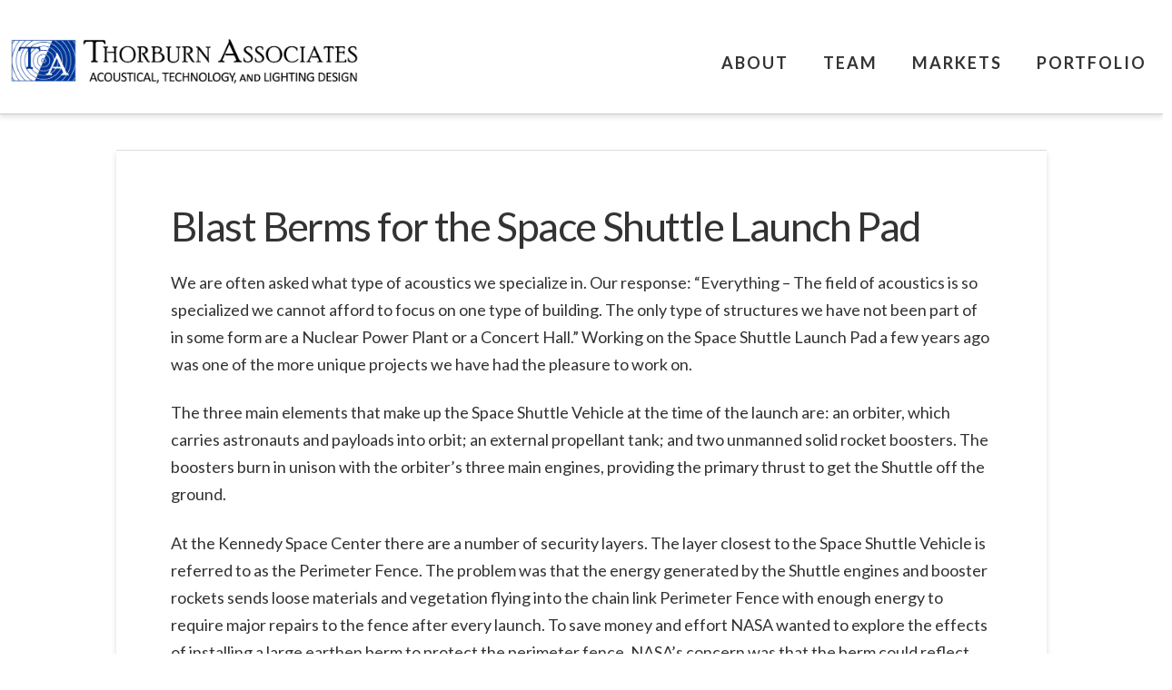

--- FILE ---
content_type: text/html; charset=UTF-8
request_url: https://ta-inc.com/blast-berms-for-the-space-shuttle-launch-pad/
body_size: 26403
content:
<!DOCTYPE html>
<html class="no-js" lang="en-US">
<head>
<meta charset="UTF-8">
<meta name="viewport" content="width=device-width, initial-scale=1.0">
<link rel="pingback" href="https://ta-inc.com/xmlrpc.php">
<style id="jetpack-boost-critical-css">@media all{.blocks-gallery-grid:not(.has-nested-images) .blocks-gallery-item img,.wp-block-gallery:not(.has-nested-images) .blocks-gallery-item img{display:block;height:auto;max-width:100%;width:auto}.wp-block-gallery:not(.has-nested-images).is-cropped .blocks-gallery-item img{flex:1;height:100%;object-fit:cover;width:100%}.wp-block-image img{box-sizing:border-box;height:auto;max-width:100%;vertical-align:bottom}.wp-block-image .aligncenter{display:table}.wp-block-image .aligncenter{margin-left:auto;margin-right:auto}.wp-block-image figure{margin:0}ul{box-sizing:border-box}.wp-block-quote{box-sizing:border-box}.wp-block-quote{overflow-wrap:break-word}.entry-content{counter-reset:footnotes}.aligncenter{clear:both}html :where(img[class*=wp-image-]){height:auto;max-width:100%}:where(figure){margin:0 0 1em}article,figure,footer,header,nav{display:block}html{-webkit-text-size-adjust:100%;-ms-text-size-adjust:100%}img{max-width:100%;height:auto;vertical-align:middle;border:0;-ms-interpolation-mode:bicubic}button,input{margin:0;font-size:100%;vertical-align:middle}button{-webkit-appearance:button}iframe{border:0}*,:after,:before{box-sizing:border-box}html{overflow-x:hidden}body{margin:0;overflow-x:hidden}a{text-decoration:none}.x-root{min-height:100vh}.site:after,.site:before{content:" ";display:table;width:0}.site:after{clear:both}body{line-height:1.7}.x-container.offset{margin:40px auto}.x-root{display:flex}.x-root .site{flex:1 1 auto;position:relative;width:100%;min-width:1px}.x-colophon{position:relative}.x-global-block{position:relative}.x-section{display:block;position:relative}.x-row{display:flex;position:relative;flex-flow:row nowrap;justify-content:center;align-items:stretch;width:auto;min-width:0;max-width:none;height:auto;min-height:0;max-height:none;margin:0;border:0;border-radius:0;padding:0}.x-row-inner{display:flex;flex-wrap:wrap;flex-grow:1;flex-shrink:1;flex-basis:auto;min-width:0;min-height:0}.x-col{flex-grow:0;flex-shrink:1;flex-basis:auto;display:block;position:relative;width:auto;min-width:0;max-width:100%;height:auto;min-height:0;max-height:none;margin:0;border:0;border-radius:0;padding:0}.x-icon{display:inline-flex;flex-flow:row nowrap!important;justify-content:center!important;align-items:center!important;width:auto;height:auto;line-height:inherit;text-align:center}.x-icon:before{display:block!important;position:static!important;inset:auto!important;width:inherit!important;height:inherit!important;margin:0!important;line-height:inherit!important;text-align:inherit!important}.x-framework-icon{height:100%;align-items:center;justify-content:center;display:inline-flex}.x-anchor{overflow:hidden;display:inline-flex;flex-flow:column nowrap;justify-content:stretch;position:relative;min-width:1px;text-decoration:none}.x-anchor-content{overflow:hidden;display:flex;flex:1 0 auto;position:relative;height:100%;border-radius:inherit;transform:translate(0)}.x-collapsed{display:none}.x-graphic{display:inline-flex;flex-flow:row nowrap;justify-content:flex-start;align-items:flex-start;flex-shrink:0;position:relative;letter-spacing:0;line-height:1;z-index:2}.x-graphic-child{position:relative}.x-graphic-icon,.x-graphic-icon.x-icon{display:inline-flex}.x-graphic-icon,.x-graphic-icon.x-icon{font-size:1em}.x-text{min-width:1px}p{margin:0 0 1.313em}strong{font-weight:700}h1,h2,h3,h4{margin:1.25em 0 .2em;text-rendering:optimizelegibility}h1{margin-top:1em;font-size:400%;line-height:1.1}h2{font-size:285.7%;line-height:1.2}h3{font-size:228.5%;line-height:1.3}h4{margin-top:1.75em;margin-bottom:.5em;line-height:1.4}h4{font-size:171.4%}ul{padding:0;margin:0 0 1.313em 1.655em}ul ul{margin-bottom:0}blockquote:after,blockquote:before{content:""}blockquote{margin:1.313em 0;border:1px solid #f2f2f2;border-left:0;border-right:0;padding:1em 0;font-size:171.4%;font-weight:400;line-height:1.3;color:#272727}form{margin:0 0 1.313em}button,input,label{font-size:100%;line-height:1.7}button,input{font-family:Lato,Helvetica Neue,Helvetica,Arial,sans-serif}label{display:block;margin-bottom:2px}input::-webkit-input-placeholder{color:#c5c5c5}input::-moz-placeholder{color:#c5c5c5}input:-ms-input-placeholder{color:#c5c5c5}input[type=text]{display:inline-block;height:2.65em;margin-bottom:9px;border:1px solid #ddd;padding:0 .65em;font-size:13px;line-height:normal;color:#555;background-color:#fff;border-radius:4px;box-shadow:inset 0 1px 1px #00000013}input{width:auto}[type=submit]{display:inline-block;position:relative;border:1px solid #ac1100;border-radius:0;padding:.563em 1.125em .813em;font-size:16px;font-weight:inherit;line-height:1.3;text-align:center;vertical-align:middle;color:#fff;background-color:#ff2a13}.x-nav{margin-left:0;margin-bottom:1.313em;list-style:none}.x-nav>li>a{display:block}.x-container{margin:0 auto}.x-container:not(.x-row):not(.x-grid):not(.x-div):not(.x-bar-content):not(.x-slide-container-content):after,.x-container:not(.x-row):not(.x-grid):not(.x-div):not(.x-bar-content):not(.x-slide-container-content):before{content:" ";display:table;width:0}.x-container:not(.x-row):not(.x-grid):not(.x-div):not(.x-bar-content):not(.x-slide-container-content):after{clear:both}.x-column{position:relative;z-index:1;float:left;margin-right:4%}.x-column.x-1-2{width:48%}.x-column.last,.x-column:last-of-type{margin-right:0}@media (max-width:978.98px){.x-column.x-md{float:none;width:100%;margin-right:0}}.x-section{display:block;position:relative;margin:0 0 1.313em;padding:45px 0}.x-section:after,.x-section:before{content:" ";display:table;width:0}.x-section:after{clear:both}.x-main{position:relative}.hentry{margin-top:4em}.hentry:first-child{margin-top:0}.entry-featured{position:relative;box-shadow:4px 2px 4px -4px #0002,-4px 2px 4px -4px #0002;transform:translate(0)}.has-post-thumbnail .entry-featured{border-bottom:1px solid #ddd}.entry-wrap{display:block;padding:60px;background-color:#fff;border-radius:4px;box-shadow:0 .15em .35em #0002}@media (max-width:766.98px){.entry-wrap{padding:36px}}@media (max-width:479.98px){.entry-wrap{padding:25px}}.has-post-thumbnail .entry-wrap{border-radius:0 0 4px 4px}.entry-thumb{display:block;position:relative;background-color:#000}.entry-thumb img{min-width:100%}.entry-title{margin:0;font-size:250%;line-height:1.05}@media (max-width:479.98px){.entry-title{font-size:200%}}.entry-content{margin-top:1.25em}.entry-content:after,.entry-content:before{content:" ";display:table;width:0}.entry-content:after{clear:both}.entry-content>p:last-child{margin-bottom:0}.widget{text-shadow:0 1px 0 rgba(255,255,255,.95)}.widget a:after,.widget a:before{line-height:1;opacity:.35;font-family:FontAwesome!important;font-style:normal!important;font-weight:400!important;text-decoration:inherit;text-rendering:auto;-webkit-font-smoothing:antialiased;-moz-osx-font-smoothing:grayscale}.widget ul:last-child{margin-bottom:0}.widget ul{overflow:hidden;margin-left:0;border:1px solid #ddd;border:1px solid rgba(0,0,0,.1);list-style:none;border-radius:6px;background-color:transparent;box-shadow:0 1px 1px #fffffff2}.widget ul li{border-bottom:1px solid #ddd;border-bottom:1px solid rgba(0,0,0,.1);padding:.65em .85em;line-height:1.5;box-shadow:0 1px 1px #fffffff2}.widget ul li a{border-bottom:1px dotted;color:#7a7a7a}.widget ul li:last-child{border-bottom:0}.aligncenter{display:block;margin:0 auto 1.313em}.visually-hidden{overflow:hidden;position:absolute;width:1px;height:1px;margin:-1px;border:0;padding:0;clip:rect(0 0 0 0)}.desktop .menu-item,.desktop .menu-item>a{position:relative}.x-widgetbar{position:fixed;top:0;left:0;right:0;color:#727272;background-color:#fff;z-index:1032;box-shadow:0 .15em .35em #0002}@media (max-width:978.98px){.x-widgetbar{position:absolute}}.x-widgetbar .widget{margin-top:3em}.x-widgetbar-inner{padding:2.5%0}.x-widgetbar-inner .x-column .widget:first-child{margin-top:0}@media (max-width:978.98px){.x-widgetbar-inner{padding:6.5%0}.x-widgetbar-inner .x-column .widget:first-child{margin-top:3em}.x-widgetbar-inner .x-column:first-child .widget:first-child{margin-top:0}}.x-btn-widgetbar{position:fixed;top:0;right:0;margin:0;border-top:19px solid #272727;border-left:19px solid transparent;border-right:19px solid #272727;border-bottom:19px solid transparent;padding:0;font-size:12px;line-height:1;color:#ffffff80;background-color:transparent;z-index:1033}@media (max-width:978.98px){.x-btn-widgetbar{position:absolute}}.x-btn-widgetbar i{position:absolute;top:-15px;right:-13px}.x-navbar{position:relative;overflow:visible;z-index:1030}.x-navbar .x-container{position:relative}.x-nav-wrap.desktop{display:block}.x-nav-wrap.mobile{display:none;clear:both;overflow:hidden}@media (max-width:978.98px){.x-nav-wrap.desktop{display:none}.x-nav-wrap.mobile{display:block}.x-nav-wrap.mobile.x-collapsed{display:none}}.x-brand{display:block;float:left;line-height:1;text-decoration:none}.x-btn-navbar{display:none;font-size:24px;line-height:1}@media (max-width:978.98px){.masthead-inline .x-btn-navbar{display:block;float:right}}.x-navbar .x-nav>li>a>span{display:inline-block}.x-navbar .desktop .x-nav{margin:0}.x-navbar .desktop .x-nav>li{float:left}.x-navbar .desktop .x-nav>li>a{float:none;line-height:1;text-decoration:none}.x-navbar .desktop .x-nav li>a>span .x-framework-icon{margin-left:.35em}.x-navbar .desktop .x-nav li>a:only-child>span .x-framework-icon-menu{display:none}.x-nav-wrap.mobile .x-framework-icon-menu{display:none}.masthead-inline .desktop .x-nav{display:block;float:right}.x-navbar .mobile .x-nav{margin:25px 0}.x-navbar .mobile .x-nav li>a{display:block;position:relative;font-size:14px;line-height:1.5;white-space:normal}@media (max-width:978.98px){.x-navbar-fixed-top-active .x-navbar-wrap{height:auto}}.x-navbar{border-bottom:1px solid #ccc;background-color:#fff;box-shadow:0 .15em .35em #0002;transform:translate(0)}.x-btn-navbar{border:0;padding:.458em .625em;text-shadow:0 1px 1px rgba(255,255,255,.75);color:#919191;background-color:#f7f7f7;border-radius:4px;box-shadow:inset 0 1px 4px #00000040}.x-btn-navbar.collapsed{color:#b7b7b7;background-color:#fff;box-shadow:inset 0 0#0000,0 1px 5px #00000040}.x-navbar .desktop .x-nav>li>a{padding:0}.x-navbar .mobile .x-nav li>a{margin:0 0-1px;border:1px solid #f2f2f2;border-left:0;border-right:0;padding:1em 0;color:#b7b7b7;background-color:transparent}.x-colophon{background-color:#fff}.x-colophon.bottom{padding:10px 0;font-size:10px;text-align:center;color:#7a7a7a}.x-colophon.bottom .x-colophon-content{margin:30px 0 10px;font-weight:400;letter-spacing:2px;line-height:1.3}.x-framework-icon:first-child{margin-right:.3em}.x-framework-icon:last-child{margin-left:.3em}.x-btn-navbar>.x-framework-icon,.x-framework-icon:only-child{margin-left:0;margin-right:0}.entry-thumb img{display:none}.x-widgetbar-inner{display:none}.x-btn-widgetbar{display:none}body,html{width:100%;height:100%;margin:0;padding:0;overflow-x:hidden}div.x-container.max.width.offset{width:80%}.ubermenu,.ubermenu .ubermenu-column,.ubermenu .ubermenu-item,.ubermenu .ubermenu-nav,.ubermenu .ubermenu-search,.ubermenu .ubermenu-search-input,.ubermenu .ubermenu-search-submit,.ubermenu .ubermenu-submenu,.ubermenu .ubermenu-target,.ubermenu-responsive-toggle{margin:0;padding:0;left:auto;right:auto;top:auto;bottom:auto;text-indent:0;clip:auto;position:static;background:0 0;text-transform:none;overflow:visible;z-index:10;-webkit-box-shadow:none;-moz-box-shadow:none;-o-box-shadow:none;box-shadow:none;-webkit-box-sizing:border-box;-moz-box-sizing:border-box;-ms-box-sizing:border-box;-o-box-sizing:border-box;box-sizing:border-box;vertical-align:top;line-height:1.3em;border:none;border-radius:0}.ubermenu,.ubermenu .ubermenu-column,.ubermenu .ubermenu-item,.ubermenu .ubermenu-nav,.ubermenu .ubermenu-search,.ubermenu .ubermenu-search-input,.ubermenu .ubermenu-search-submit,.ubermenu .ubermenu-submenu,.ubermenu .ubermenu-target,.ubermenu-responsive-toggle{height:auto;width:auto;max-height:none;min-height:0}.ubermenu{display:block;background:#fff;line-height:1.3em;text-align:left}.ubermenu-bound{position:relative}.ubermenu,.ubermenu-nav{overflow:visible!important;z-index:100}.ubermenu-nav{text-align:inherit}.ubermenu-nav,.ubermenu-submenu{display:block;margin:0;padding:0;list-style:none}.ubermenu-responsive-toggle{display:none;text-decoration:none;max-width:100%}.ubermenu-responsive-toggle .fas{width:1.3em;text-align:center;margin-right:.6em}.ubermenu-responsive-toggle-content-align-left{text-align:left}.ubermenu-responsive-toggle-content-align-center{text-align:center}button.ubermenu-responsive-toggle-align-full{width:100%}.ubermenu-bar-align-full{clear:both}.ubermenu-bar-inner-center .ubermenu-nav{margin:0 auto}.ubermenu .ubermenu-item{text-align:left;display:inline-block;vertical-align:top}.ubermenu-horizontal.ubermenu-items-align-flex .ubermenu-nav{display:flex}.ubermenu-horizontal.ubermenu-items-align-flex .ubermenu-nav .ubermenu-item-level-0{flex-grow:1;text-align:center}.ubermenu .ubermenu-item-level-0{vertical-align:bottom;-moz-backface-visibility:visible;backface-visibility:visible}.ubermenu .ubermenu-item.ubermenu-item-level-0{float:none}.ubermenu .ubermenu-custom-content-padded,.ubermenu .ubermenu-submenu-type-stack>.ubermenu-item-normal>.ubermenu-target,.ubermenu .ubermenu-target,.ubermenu-responsive-toggle{padding:15px 20px}.ubermenu .ubermenu-item-level-0>.ubermenu-submenu-type-stack{padding-top:0}.ubermenu .ubermenu-item-level-0>.ubermenu-submenu-type-stack>.ubermenu-item{clear:both;width:100%}.ubermenu .ubermenu-submenu-type-stack{padding-top:10px;padding-bottom:10px}.ubermenu .ubermenu-item-type-column>.ubermenu-submenu-type-stack{padding-top:0}.ubermenu .ubermenu-item-type-column>.ubermenu-submenu-type-stack>.ubermenu-item-normal:first-child{margin-top:10px}.ubermenu .ubermenu-submenu-type-stack>.ubermenu-item-normal>.ubermenu-target{padding-top:5px;padding-bottom:5px}.ubermenu .ubermenu-target{display:block;text-decoration:none;position:relative}.ubermenu .ubermenu-submenu .ubermenu-target{backface-visibility:hidden}.ubermenu .ubermenu-target-text{display:inline-block;vertical-align:baseline;font-family:inherit;font-weight:inherit;color:inherit}.ubermenu .ubermenu-column{max-width:100%}.ubermenu .ubermenu-submenu-type-stack>.ubermenu-item{display:block}.ubermenu .ubermenu-submenu-type-stack>.ubermenu-item.ubermenu-column-auto{width:100%;display:block;float:none;min-width:0}.ubermenu .ubermenu-submenu .ubermenu-column{display:block;float:left;width:auto}.ubermenu .ubermenu-submenu .ubermenu-column-auto{min-width:100px;width:auto}.ubermenu .ubermenu-nav .ubermenu-column-full{width:100%}.widget.ubermenu_navigation_widget-class{overflow:visible}.ubermenu .ubermenu-search .ubermenu-searchform{position:relative;background:#f9f9f9;width:150px;margin:7px}.ubermenu .ubermenu-search .ubermenu-searchform label{display:inline}.ubermenu .ubermenu-search input.ubermenu-search-input{width:100%;padding:8px 40px 8px 15px;color:#333;background:0 0;border:none}.ubermenu .ubermenu-search .ubermenu-search-submit{position:absolute;width:40px;height:100%;top:0;right:0;border:none;background:0 0;color:#666;font-style:normal;font-weight:400;font-size:inherit;line-height:1;-webkit-font-smoothing:antialiased;-moz-osx-font-smoothing:grayscale}.ubermenu .ubermenu-column:after,.ubermenu .ubermenu-content-block:after,.ubermenu .ubermenu-submenu:after,.ubermenu:after{content:"";display:table;clear:both}.ubermenu{background:0 0}.ubermenu-sr-only{position:absolute;width:1px;height:1px;padding:0;margin:-1px;overflow:hidden;clip:rect(0,0,0,0);border:0}.ubermenu-vertical .ubermenu-item-level-0{display:block;clear:both}.ubermenu.ubermenu-vertical .ubermenu-item-level-0>.ubermenu-target{box-shadow:none;border-left:none}@media screen and (min-width:960px){.ubermenu-responsive-default.ubermenu{display:block!important}}@media screen and (max-width:959px){.ubermenu-responsive-toggle{display:block}.ubermenu-responsive-default.ubermenu-responsive{width:100%;max-height:600px;visibility:visible;overflow:visible}.ubermenu-responsive-default.ubermenu-responsive.ubermenu{margin:0}.ubermenu-responsive-default.ubermenu-responsive.ubermenu .ubermenu-nav{display:block}.ubermenu-responsive-default.ubermenu-responsive.ubermenu-responsive-collapse{max-height:none;visibility:visible;overflow:visible}.ubermenu-responsive-default.ubermenu-responsive.ubermenu-responsive-collapse{max-height:0;overflow:hidden!important;visibility:hidden}.ubermenu-responsive-default.ubermenu-responsive.ubermenu-responsive-collapse:not(.ubermenu-in-transition){border-top-width:0;border-bottom-width:0}.ubermenu-responsive-default.ubermenu-responsive.ubermenu-responsive-collapse .ubermenu-item .ubermenu-submenu{display:none}.ubermenu-responsive-default.ubermenu-responsive .ubermenu-item-level-0{width:50%}.ubermenu-responsive-default.ubermenu-responsive.ubermenu-responsive-single-column .ubermenu-item-level-0{float:none;clear:both;width:100%}.ubermenu-responsive-default.ubermenu-responsive .ubermenu-item.ubermenu-item-level-0>.ubermenu-target{border:none;box-shadow:none}.ubermenu-responsive-default.ubermenu.ubermenu-responsive .ubermenu-column,.ubermenu-responsive-default.ubermenu.ubermenu-responsive .ubermenu-column-auto{min-width:50%}.ubermenu-responsive-default.ubermenu.ubermenu-responsive .ubermenu-column:nth-of-type(odd){clear:both}.ubermenu-responsive-default.ubermenu-responsive-single-column-subs .ubermenu-submenu .ubermenu-item{float:none;clear:both;width:100%;min-width:100%}.ubermenu-responsive-default.ubermenu-responsive .ubermenu-submenu-type-stack .ubermenu-column,.ubermenu-responsive-default.ubermenu-responsive .ubermenu-submenu-type-stack .ubermenu-column-auto{width:100%;max-width:100%}.ubermenu-responsive-default.ubermenu-vertical .ubermenu-item.ubermenu-item-level-0{width:100%}}@media screen and (max-width:480px){.ubermenu-responsive-default.ubermenu.ubermenu-responsive .ubermenu-item-level-0{width:100%}.ubermenu-responsive-default.ubermenu.ubermenu-responsive .ubermenu-column,.ubermenu-responsive-default.ubermenu.ubermenu-responsive .ubermenu-column-auto{min-width:100%}}.ubermenu-skin-white{font-size:12px;color:#888}.ubermenu-skin-white .ubermenu-target{color:#555}.ubermenu-skin-white.ubermenu-responsive-toggle{background:#fff;color:#555;font-size:12px;text-transform:none;font-weight:700}.ubermenu-skin-white{border:none;background:#fff}.ubermenu-skin-white .ubermenu-item-level-0.ubermenu-current-menu-parent>.ubermenu-target{color:#000;background:0 0}.ubermenu-skin-white.ubermenu-vertical .ubermenu-item-level-0>.ubermenu-target{background:#fff}.ubermenu-skin-white .ubermenu-item-level-0>.ubermenu-target{font-weight:700;color:#555;text-transform:none;border-left:none}.ubermenu-skin-white .ubermenu-item-level-0>.ubermenu-submenu-type-stack>.ubermenu-item>.ubermenu-target{color:#555}.ubermenu-skin-white .ubermenu-submenu,.ubermenu-skin-white .ubermenu-submenu .ubermenu-target{color:#555}.ubermenu-skin-white{border-top:2px solid #222;border-bottom:1px solid #eee;border-left:none;border-right:none}.fas{-moz-osx-font-smoothing:grayscale;-webkit-font-smoothing:antialiased;display:inline-block;font-style:normal;font-variant:normal;text-rendering:auto;line-height:1}.fa-bars:before{content:""}.fa-search:before{content:""}@font-face{font-family:"Font Awesome 5 Free";font-style:normal;font-weight:400;font-display:block}@font-face{font-family:"Font Awesome 5 Free";font-style:normal;font-weight:900;font-display:block}.fas{font-family:"Font Awesome 5 Free"}.fas{font-weight:900}}</style><title>Blast Berms for the Space Shuttle Launch Pad | Thorburn Associates</title>
<meta name='robots' content='max-image-preview:large' />
<!-- Jetpack Site Verification Tags -->
<meta name="google-site-verification" content="JUQeC5n_pU4LILOqxjjrF52l-jcqhv8bpW0QOotfM9s" />
<link rel='dns-prefetch' href='//js.hs-scripts.com' />
<link rel='dns-prefetch' href='//www.googletagmanager.com' />
<link rel='dns-prefetch' href='//stats.wp.com' />
<link rel='dns-prefetch' href='//fonts.googleapis.com' />
<link rel='preconnect' href='//i0.wp.com' />
<link rel='preconnect' href='//c0.wp.com' />
<link rel="alternate" type="application/rss+xml" title="Thorburn Associates &raquo; Feed" href="https://ta-inc.com/feed/" />
<link rel="alternate" type="application/rss+xml" title="Thorburn Associates &raquo; Comments Feed" href="https://ta-inc.com/comments/feed/" />
<link rel="alternate" title="oEmbed (JSON)" type="application/json+oembed" href="https://ta-inc.com/wp-json/oembed/1.0/embed?url=https%3A%2F%2Fta-inc.com%2Fblast-berms-for-the-space-shuttle-launch-pad%2F" />
<link rel="alternate" title="oEmbed (XML)" type="text/xml+oembed" href="https://ta-inc.com/wp-json/oembed/1.0/embed?url=https%3A%2F%2Fta-inc.com%2Fblast-berms-for-the-space-shuttle-launch-pad%2F&#038;format=xml" />
<noscript><link rel='stylesheet' id='all-css-593be714581519710f5f37c86e90e5fc' href='https://ta-inc.com/wp-content/boost-cache/static/af32705b35.min.css' type='text/css' media='all' /></noscript><link rel='stylesheet' id='all-css-593be714581519710f5f37c86e90e5fc' href='https://ta-inc.com/wp-content/boost-cache/static/af32705b35.min.css' type='text/css' media="not all" data-media="all" onload="this.media=this.dataset.media; delete this.dataset.media; this.removeAttribute( 'onload' );" />
<style id='the-grid-inline-css'>
.tolb-holder{background:rgba(0,0,0,0.8)}.tolb-holder .tolb-close,.tolb-holder .tolb-title,.tolb-holder .tolb-counter,.tolb-holder .tolb-next i,.tolb-holder .tolb-prev i{color:#ffffff}.tolb-holder .tolb-load{border-color:rgba(1,0,0,0.2);border-left:3px solid #ffffff}
.to-heart-icon,.to-heart-icon svg,.to-post-like,.to-post-like .to-like-count{position:relative;display:inline-block}.to-post-like{width:auto;cursor:pointer;font-weight:400}.to-heart-icon{float:left;margin:0 4px 0 0}.to-heart-icon svg{overflow:visible;width:15px;height:14px}.to-heart-icon g{-webkit-transform:scale(1);transform:scale(1)}.to-heart-icon path{-webkit-transform:scale(1);transform:scale(1);transition:fill .4s ease,stroke .4s ease}.no-liked .to-heart-icon path{fill:#999;stroke:#999}.empty-heart .to-heart-icon path{fill:transparent!important;stroke:#999}.liked .to-heart-icon path,.to-heart-icon svg:hover path{fill:#ff6863!important;stroke:#ff6863!important}@keyframes heartBeat{0%{transform:scale(1)}20%{transform:scale(.8)}30%{transform:scale(.95)}45%{transform:scale(.75)}50%{transform:scale(.85)}100%{transform:scale(.9)}}@-webkit-keyframes heartBeat{0%,100%,50%{-webkit-transform:scale(1)}20%{-webkit-transform:scale(.8)}30%{-webkit-transform:scale(.95)}45%{-webkit-transform:scale(.75)}}.heart-pulse g{-webkit-animation-name:heartBeat;animation-name:heartBeat;-webkit-animation-duration:1s;animation-duration:1s;-webkit-animation-iteration-count:infinite;animation-iteration-count:infinite;-webkit-transform-origin:50% 50%;transform-origin:50% 50%}.to-post-like a{color:inherit!important;fill:inherit!important;stroke:inherit!important}
/*# sourceURL=the-grid-inline-css */
</style>
<style id='wp-img-auto-sizes-contain-inline-css'>
img:is([sizes=auto i],[sizes^="auto," i]){contain-intrinsic-size:3000px 1500px}
/*# sourceURL=wp-img-auto-sizes-contain-inline-css */
</style>
<style id='wp-emoji-styles-inline-css'>

	img.wp-smiley, img.emoji {
		display: inline !important;
		border: none !important;
		box-shadow: none !important;
		height: 1em !important;
		width: 1em !important;
		margin: 0 0.07em !important;
		vertical-align: -0.1em !important;
		background: none !important;
		padding: 0 !important;
	}
/*# sourceURL=wp-emoji-styles-inline-css */
</style>
<style id='wp-block-library-inline-css'>
:root{--wp-block-synced-color:#7a00df;--wp-block-synced-color--rgb:122,0,223;--wp-bound-block-color:var(--wp-block-synced-color);--wp-editor-canvas-background:#ddd;--wp-admin-theme-color:#007cba;--wp-admin-theme-color--rgb:0,124,186;--wp-admin-theme-color-darker-10:#006ba1;--wp-admin-theme-color-darker-10--rgb:0,107,160.5;--wp-admin-theme-color-darker-20:#005a87;--wp-admin-theme-color-darker-20--rgb:0,90,135;--wp-admin-border-width-focus:2px}@media (min-resolution:192dpi){:root{--wp-admin-border-width-focus:1.5px}}.wp-element-button{cursor:pointer}:root .has-very-light-gray-background-color{background-color:#eee}:root .has-very-dark-gray-background-color{background-color:#313131}:root .has-very-light-gray-color{color:#eee}:root .has-very-dark-gray-color{color:#313131}:root .has-vivid-green-cyan-to-vivid-cyan-blue-gradient-background{background:linear-gradient(135deg,#00d084,#0693e3)}:root .has-purple-crush-gradient-background{background:linear-gradient(135deg,#34e2e4,#4721fb 50%,#ab1dfe)}:root .has-hazy-dawn-gradient-background{background:linear-gradient(135deg,#faaca8,#dad0ec)}:root .has-subdued-olive-gradient-background{background:linear-gradient(135deg,#fafae1,#67a671)}:root .has-atomic-cream-gradient-background{background:linear-gradient(135deg,#fdd79a,#004a59)}:root .has-nightshade-gradient-background{background:linear-gradient(135deg,#330968,#31cdcf)}:root .has-midnight-gradient-background{background:linear-gradient(135deg,#020381,#2874fc)}:root{--wp--preset--font-size--normal:16px;--wp--preset--font-size--huge:42px}.has-regular-font-size{font-size:1em}.has-larger-font-size{font-size:2.625em}.has-normal-font-size{font-size:var(--wp--preset--font-size--normal)}.has-huge-font-size{font-size:var(--wp--preset--font-size--huge)}.has-text-align-center{text-align:center}.has-text-align-left{text-align:left}.has-text-align-right{text-align:right}.has-fit-text{white-space:nowrap!important}#end-resizable-editor-section{display:none}.aligncenter{clear:both}.items-justified-left{justify-content:flex-start}.items-justified-center{justify-content:center}.items-justified-right{justify-content:flex-end}.items-justified-space-between{justify-content:space-between}.screen-reader-text{border:0;clip-path:inset(50%);height:1px;margin:-1px;overflow:hidden;padding:0;position:absolute;width:1px;word-wrap:normal!important}.screen-reader-text:focus{background-color:#ddd;clip-path:none;color:#444;display:block;font-size:1em;height:auto;left:5px;line-height:normal;padding:15px 23px 14px;text-decoration:none;top:5px;width:auto;z-index:100000}html :where(.has-border-color){border-style:solid}html :where([style*=border-top-color]){border-top-style:solid}html :where([style*=border-right-color]){border-right-style:solid}html :where([style*=border-bottom-color]){border-bottom-style:solid}html :where([style*=border-left-color]){border-left-style:solid}html :where([style*=border-width]){border-style:solid}html :where([style*=border-top-width]){border-top-style:solid}html :where([style*=border-right-width]){border-right-style:solid}html :where([style*=border-bottom-width]){border-bottom-style:solid}html :where([style*=border-left-width]){border-left-style:solid}html :where(img[class*=wp-image-]){height:auto;max-width:100%}:where(figure){margin:0 0 1em}html :where(.is-position-sticky){--wp-admin--admin-bar--position-offset:var(--wp-admin--admin-bar--height,0px)}@media screen and (max-width:600px){html :where(.is-position-sticky){--wp-admin--admin-bar--position-offset:0px}}

/*# sourceURL=wp-block-library-inline-css */
</style><style id='global-styles-inline-css'>
:root{--wp--preset--aspect-ratio--square: 1;--wp--preset--aspect-ratio--4-3: 4/3;--wp--preset--aspect-ratio--3-4: 3/4;--wp--preset--aspect-ratio--3-2: 3/2;--wp--preset--aspect-ratio--2-3: 2/3;--wp--preset--aspect-ratio--16-9: 16/9;--wp--preset--aspect-ratio--9-16: 9/16;--wp--preset--color--black: #000000;--wp--preset--color--cyan-bluish-gray: #abb8c3;--wp--preset--color--white: #ffffff;--wp--preset--color--pale-pink: #f78da7;--wp--preset--color--vivid-red: #cf2e2e;--wp--preset--color--luminous-vivid-orange: #ff6900;--wp--preset--color--luminous-vivid-amber: #fcb900;--wp--preset--color--light-green-cyan: #7bdcb5;--wp--preset--color--vivid-green-cyan: #00d084;--wp--preset--color--pale-cyan-blue: #8ed1fc;--wp--preset--color--vivid-cyan-blue: #0693e3;--wp--preset--color--vivid-purple: #9b51e0;--wp--preset--gradient--vivid-cyan-blue-to-vivid-purple: linear-gradient(135deg,rgb(6,147,227) 0%,rgb(155,81,224) 100%);--wp--preset--gradient--light-green-cyan-to-vivid-green-cyan: linear-gradient(135deg,rgb(122,220,180) 0%,rgb(0,208,130) 100%);--wp--preset--gradient--luminous-vivid-amber-to-luminous-vivid-orange: linear-gradient(135deg,rgb(252,185,0) 0%,rgb(255,105,0) 100%);--wp--preset--gradient--luminous-vivid-orange-to-vivid-red: linear-gradient(135deg,rgb(255,105,0) 0%,rgb(207,46,46) 100%);--wp--preset--gradient--very-light-gray-to-cyan-bluish-gray: linear-gradient(135deg,rgb(238,238,238) 0%,rgb(169,184,195) 100%);--wp--preset--gradient--cool-to-warm-spectrum: linear-gradient(135deg,rgb(74,234,220) 0%,rgb(151,120,209) 20%,rgb(207,42,186) 40%,rgb(238,44,130) 60%,rgb(251,105,98) 80%,rgb(254,248,76) 100%);--wp--preset--gradient--blush-light-purple: linear-gradient(135deg,rgb(255,206,236) 0%,rgb(152,150,240) 100%);--wp--preset--gradient--blush-bordeaux: linear-gradient(135deg,rgb(254,205,165) 0%,rgb(254,45,45) 50%,rgb(107,0,62) 100%);--wp--preset--gradient--luminous-dusk: linear-gradient(135deg,rgb(255,203,112) 0%,rgb(199,81,192) 50%,rgb(65,88,208) 100%);--wp--preset--gradient--pale-ocean: linear-gradient(135deg,rgb(255,245,203) 0%,rgb(182,227,212) 50%,rgb(51,167,181) 100%);--wp--preset--gradient--electric-grass: linear-gradient(135deg,rgb(202,248,128) 0%,rgb(113,206,126) 100%);--wp--preset--gradient--midnight: linear-gradient(135deg,rgb(2,3,129) 0%,rgb(40,116,252) 100%);--wp--preset--font-size--small: 13px;--wp--preset--font-size--medium: 20px;--wp--preset--font-size--large: 36px;--wp--preset--font-size--x-large: 42px;--wp--preset--spacing--20: 0.44rem;--wp--preset--spacing--30: 0.67rem;--wp--preset--spacing--40: 1rem;--wp--preset--spacing--50: 1.5rem;--wp--preset--spacing--60: 2.25rem;--wp--preset--spacing--70: 3.38rem;--wp--preset--spacing--80: 5.06rem;--wp--preset--shadow--natural: 6px 6px 9px rgba(0, 0, 0, 0.2);--wp--preset--shadow--deep: 12px 12px 50px rgba(0, 0, 0, 0.4);--wp--preset--shadow--sharp: 6px 6px 0px rgba(0, 0, 0, 0.2);--wp--preset--shadow--outlined: 6px 6px 0px -3px rgb(255, 255, 255), 6px 6px rgb(0, 0, 0);--wp--preset--shadow--crisp: 6px 6px 0px rgb(0, 0, 0);}:where(.is-layout-flex){gap: 0.5em;}:where(.is-layout-grid){gap: 0.5em;}body .is-layout-flex{display: flex;}.is-layout-flex{flex-wrap: wrap;align-items: center;}.is-layout-flex > :is(*, div){margin: 0;}body .is-layout-grid{display: grid;}.is-layout-grid > :is(*, div){margin: 0;}:where(.wp-block-columns.is-layout-flex){gap: 2em;}:where(.wp-block-columns.is-layout-grid){gap: 2em;}:where(.wp-block-post-template.is-layout-flex){gap: 1.25em;}:where(.wp-block-post-template.is-layout-grid){gap: 1.25em;}.has-black-color{color: var(--wp--preset--color--black) !important;}.has-cyan-bluish-gray-color{color: var(--wp--preset--color--cyan-bluish-gray) !important;}.has-white-color{color: var(--wp--preset--color--white) !important;}.has-pale-pink-color{color: var(--wp--preset--color--pale-pink) !important;}.has-vivid-red-color{color: var(--wp--preset--color--vivid-red) !important;}.has-luminous-vivid-orange-color{color: var(--wp--preset--color--luminous-vivid-orange) !important;}.has-luminous-vivid-amber-color{color: var(--wp--preset--color--luminous-vivid-amber) !important;}.has-light-green-cyan-color{color: var(--wp--preset--color--light-green-cyan) !important;}.has-vivid-green-cyan-color{color: var(--wp--preset--color--vivid-green-cyan) !important;}.has-pale-cyan-blue-color{color: var(--wp--preset--color--pale-cyan-blue) !important;}.has-vivid-cyan-blue-color{color: var(--wp--preset--color--vivid-cyan-blue) !important;}.has-vivid-purple-color{color: var(--wp--preset--color--vivid-purple) !important;}.has-black-background-color{background-color: var(--wp--preset--color--black) !important;}.has-cyan-bluish-gray-background-color{background-color: var(--wp--preset--color--cyan-bluish-gray) !important;}.has-white-background-color{background-color: var(--wp--preset--color--white) !important;}.has-pale-pink-background-color{background-color: var(--wp--preset--color--pale-pink) !important;}.has-vivid-red-background-color{background-color: var(--wp--preset--color--vivid-red) !important;}.has-luminous-vivid-orange-background-color{background-color: var(--wp--preset--color--luminous-vivid-orange) !important;}.has-luminous-vivid-amber-background-color{background-color: var(--wp--preset--color--luminous-vivid-amber) !important;}.has-light-green-cyan-background-color{background-color: var(--wp--preset--color--light-green-cyan) !important;}.has-vivid-green-cyan-background-color{background-color: var(--wp--preset--color--vivid-green-cyan) !important;}.has-pale-cyan-blue-background-color{background-color: var(--wp--preset--color--pale-cyan-blue) !important;}.has-vivid-cyan-blue-background-color{background-color: var(--wp--preset--color--vivid-cyan-blue) !important;}.has-vivid-purple-background-color{background-color: var(--wp--preset--color--vivid-purple) !important;}.has-black-border-color{border-color: var(--wp--preset--color--black) !important;}.has-cyan-bluish-gray-border-color{border-color: var(--wp--preset--color--cyan-bluish-gray) !important;}.has-white-border-color{border-color: var(--wp--preset--color--white) !important;}.has-pale-pink-border-color{border-color: var(--wp--preset--color--pale-pink) !important;}.has-vivid-red-border-color{border-color: var(--wp--preset--color--vivid-red) !important;}.has-luminous-vivid-orange-border-color{border-color: var(--wp--preset--color--luminous-vivid-orange) !important;}.has-luminous-vivid-amber-border-color{border-color: var(--wp--preset--color--luminous-vivid-amber) !important;}.has-light-green-cyan-border-color{border-color: var(--wp--preset--color--light-green-cyan) !important;}.has-vivid-green-cyan-border-color{border-color: var(--wp--preset--color--vivid-green-cyan) !important;}.has-pale-cyan-blue-border-color{border-color: var(--wp--preset--color--pale-cyan-blue) !important;}.has-vivid-cyan-blue-border-color{border-color: var(--wp--preset--color--vivid-cyan-blue) !important;}.has-vivid-purple-border-color{border-color: var(--wp--preset--color--vivid-purple) !important;}.has-vivid-cyan-blue-to-vivid-purple-gradient-background{background: var(--wp--preset--gradient--vivid-cyan-blue-to-vivid-purple) !important;}.has-light-green-cyan-to-vivid-green-cyan-gradient-background{background: var(--wp--preset--gradient--light-green-cyan-to-vivid-green-cyan) !important;}.has-luminous-vivid-amber-to-luminous-vivid-orange-gradient-background{background: var(--wp--preset--gradient--luminous-vivid-amber-to-luminous-vivid-orange) !important;}.has-luminous-vivid-orange-to-vivid-red-gradient-background{background: var(--wp--preset--gradient--luminous-vivid-orange-to-vivid-red) !important;}.has-very-light-gray-to-cyan-bluish-gray-gradient-background{background: var(--wp--preset--gradient--very-light-gray-to-cyan-bluish-gray) !important;}.has-cool-to-warm-spectrum-gradient-background{background: var(--wp--preset--gradient--cool-to-warm-spectrum) !important;}.has-blush-light-purple-gradient-background{background: var(--wp--preset--gradient--blush-light-purple) !important;}.has-blush-bordeaux-gradient-background{background: var(--wp--preset--gradient--blush-bordeaux) !important;}.has-luminous-dusk-gradient-background{background: var(--wp--preset--gradient--luminous-dusk) !important;}.has-pale-ocean-gradient-background{background: var(--wp--preset--gradient--pale-ocean) !important;}.has-electric-grass-gradient-background{background: var(--wp--preset--gradient--electric-grass) !important;}.has-midnight-gradient-background{background: var(--wp--preset--gradient--midnight) !important;}.has-small-font-size{font-size: var(--wp--preset--font-size--small) !important;}.has-medium-font-size{font-size: var(--wp--preset--font-size--medium) !important;}.has-large-font-size{font-size: var(--wp--preset--font-size--large) !important;}.has-x-large-font-size{font-size: var(--wp--preset--font-size--x-large) !important;}
/*# sourceURL=global-styles-inline-css */
</style>

<style id='classic-theme-styles-inline-css'>
/*! This file is auto-generated */
.wp-block-button__link{color:#fff;background-color:#32373c;border-radius:9999px;box-shadow:none;text-decoration:none;padding:calc(.667em + 2px) calc(1.333em + 2px);font-size:1.125em}.wp-block-file__button{background:#32373c;color:#fff;text-decoration:none}
/*# sourceURL=/wp-includes/css/classic-themes.min.css */
</style>
<noscript><link rel='stylesheet' id='ubermenu-oxygen-css' href='//fonts.googleapis.com/css?family=Oxygen%3A%2C300%2C400%2C700&#038;ver=6.9' media='all' />
</noscript><link rel='stylesheet' id='ubermenu-oxygen-css' href='//fonts.googleapis.com/css?family=Oxygen%3A%2C300%2C400%2C700&#038;ver=6.9' media="not all" data-media="all" onload="this.media=this.dataset.media; delete this.dataset.media; this.removeAttribute( 'onload' );" />
<style id='cs-inline-css'>
@media (min-width:1200px){.x-hide-xl{display:none !important;}}@media (min-width:979px) and (max-width:1199px){.x-hide-lg{display:none !important;}}@media (min-width:767px) and (max-width:978px){.x-hide-md{display:none !important;}}@media (min-width:480px) and (max-width:766px){.x-hide-sm{display:none !important;}}@media (max-width:479px){.x-hide-xs{display:none !important;}} a,h1 a:hover,h2 a:hover,h3 a:hover,h4 a:hover,h5 a:hover,h6 a:hover,.x-breadcrumb-wrap a:hover,.widget ul li a:hover,.widget ol li a:hover,.widget.widget_text ul li a,.widget.widget_text ol li a,.widget_nav_menu .current-menu-item > a,.x-accordion-heading .x-accordion-toggle:hover,.x-comment-author a:hover,.x-comment-time:hover,.x-recent-posts a:hover .h-recent-posts{color:rgb(0,54,152);}a:hover,.widget.widget_text ul li a:hover,.widget.widget_text ol li a:hover,.x-twitter-widget ul li a:hover{color:rgb(91,67,197);}.rev_slider_wrapper,a.x-img-thumbnail:hover,.x-slider-container.below,.page-template-template-blank-3-php .x-slider-container.above,.page-template-template-blank-6-php .x-slider-container.above{border-color:rgb(0,54,152);}.entry-thumb:before,.x-pagination span.current,.woocommerce-pagination span[aria-current],.flex-direction-nav a,.flex-control-nav a:hover,.flex-control-nav a.flex-active,.mejs-time-current,.x-dropcap,.x-skill-bar .bar,.x-pricing-column.featured h2,.h-comments-title small,.x-entry-share .x-share:hover,.x-highlight,.x-recent-posts .x-recent-posts-img:after{background-color:rgb(0,54,152);}.x-nav-tabs > .active > a,.x-nav-tabs > .active > a:hover{box-shadow:inset 0 3px 0 0 rgb(0,54,152);}.x-main{width:calc(80% - 2.463055%);}.x-sidebar{width:calc(100% - 2.463055% - 80%);}.x-comment-author,.x-comment-time,.comment-form-author label,.comment-form-email label,.comment-form-url label,.comment-form-rating label,.comment-form-comment label,.widget_calendar #wp-calendar caption,.widget.widget_rss li .rsswidget{font-family:"Lato",sans-serif;font-weight:400;}.p-landmark-sub,.p-meta,input,button,select,textarea{font-family:"Lato",sans-serif;}.widget ul li a,.widget ol li a,.x-comment-time{color:#333333;}.widget_text ol li a,.widget_text ul li a{color:rgb(0,54,152);}.widget_text ol li a:hover,.widget_text ul li a:hover{color:rgb(91,67,197);}.comment-form-author label,.comment-form-email label,.comment-form-url label,.comment-form-rating label,.comment-form-comment label,.widget_calendar #wp-calendar th,.p-landmark-sub strong,.widget_tag_cloud .tagcloud a:hover,.widget_tag_cloud .tagcloud a:active,.entry-footer a:hover,.entry-footer a:active,.x-breadcrumbs .current,.x-comment-author,.x-comment-author a{color:#333333;}.widget_calendar #wp-calendar th{border-color:#333333;}.h-feature-headline span i{background-color:#333333;}@media (max-width:978.98px){}html{font-size:10px;}@media (min-width:479px){html{font-size:12px;}}@media (min-width:766px){html{font-size:14px;}}@media (min-width:978px){html{font-size:16px;}}@media (min-width:1199px){html{font-size:18px;}}body{font-style:normal;font-weight:400;color:#333333;background-color:rgb(255,255,255);}.w-b{font-weight:400 !important;}h1,h2,h3,h4,h5,h6,.h1,.h2,.h3,.h4,.h5,.h6,.x-text-headline{font-family:"Lato",sans-serif;font-style:normal;font-weight:400;}h1,.h1{letter-spacing:-0.035em;}h2,.h2{letter-spacing:-0.035em;}h3,.h3{letter-spacing:-0.035em;}h4,.h4{letter-spacing:-0.035em;}h5,.h5{letter-spacing:-0.035em;}h6,.h6{letter-spacing:-0.035em;}.w-h{font-weight:400 !important;}.x-container.width{width:100%;}.x-container.max{max-width:1500px;}.x-bar-content.x-container.width{flex-basis:100%;}.x-main.full{float:none;clear:both;display:block;width:auto;}@media (max-width:978.98px){.x-main.full,.x-main.left,.x-main.right,.x-sidebar.left,.x-sidebar.right{float:none;display:block;width:auto !important;}}.entry-header,.entry-content{font-size:1rem;}body,input,button,select,textarea{font-family:"Lato",sans-serif;}h1,h2,h3,h4,h5,h6,.h1,.h2,.h3,.h4,.h5,.h6,h1 a,h2 a,h3 a,h4 a,h5 a,h6 a,.h1 a,.h2 a,.h3 a,.h4 a,.h5 a,.h6 a,blockquote{color:#333333;}.cfc-h-tx{color:#333333 !important;}.cfc-h-bd{border-color:#333333 !important;}.cfc-h-bg{background-color:#333333 !important;}.cfc-b-tx{color:#333333 !important;}.cfc-b-bd{border-color:#333333 !important;}.cfc-b-bg{background-color:#333333 !important;}.x-btn,.button,[type="submit"]{color:#ffffff;border-color:rgba(33,98,171,0);background-color:rgb(0,54,152);margin-bottom:0.25em;text-shadow:0 0.075em 0.075em rgba(0,0,0,0.5);box-shadow:0 0.25em 0 0 rgba(33,98,171,0),0 4px 9px rgba(0,0,0,0.75);border-radius:0.25em;}.x-btn:hover,.button:hover,[type="submit"]:hover{color:rgb(0,54,152);border-color:rgba(33,98,171,0);background-color:rgb(255,255,255);margin-bottom:0.25em;text-shadow:0 0.075em 0.075em rgba(0,0,0,0.5);box-shadow:0 0.25em 0 0 rgb(0,54,152),0 4px 9px rgba(0,0,0,0.75);}.x-btn.x-btn-real,.x-btn.x-btn-real:hover{margin-bottom:0.25em;text-shadow:0 0.075em 0.075em rgba(0,0,0,0.65);}.x-btn.x-btn-real{box-shadow:0 0.25em 0 0 rgba(33,98,171,0),0 4px 9px rgba(0,0,0,0.75);}.x-btn.x-btn-real:hover{box-shadow:0 0.25em 0 0 rgb(0,54,152),0 4px 9px rgba(0,0,0,0.75);}.x-btn.x-btn-flat,.x-btn.x-btn-flat:hover{margin-bottom:0;text-shadow:0 0.075em 0.075em rgba(0,0,0,0.65);box-shadow:none;}.x-btn.x-btn-transparent,.x-btn.x-btn-transparent:hover{margin-bottom:0;border-width:3px;text-shadow:none;text-transform:uppercase;background-color:transparent;box-shadow:none;}.x-topbar .p-info a:hover,.x-widgetbar .widget ul li a:hover{color:rgb(0,54,152);}.x-topbar .p-info,.x-topbar .p-info a,.x-navbar .desktop .x-nav > li > a,.x-navbar .desktop .sub-menu a,.x-navbar .mobile .x-nav li > a,.x-breadcrumb-wrap a,.x-breadcrumbs .delimiter{color:#333333;}.x-navbar .desktop .x-nav > li > a:hover,.x-navbar .desktop .x-nav > .x-active > a,.x-navbar .desktop .x-nav > .current-menu-item > a,.x-navbar .desktop .sub-menu a:hover,.x-navbar .desktop .sub-menu .x-active > a,.x-navbar .desktop .sub-menu .current-menu-item > a,.x-navbar .desktop .x-nav .x-megamenu > .sub-menu > li > a,.x-navbar .mobile .x-nav li > a:hover,.x-navbar .mobile .x-nav .x-active > a,.x-navbar .mobile .x-nav .current-menu-item > a{color:rgb(0,54,152);}.x-navbar .desktop .x-nav > li > a:hover,.x-navbar .desktop .x-nav > .x-active > a,.x-navbar .desktop .x-nav > .current-menu-item > a{box-shadow:inset 0 4px 0 0 rgb(0,54,152);}.x-navbar .desktop .x-nav > li > a{height:125px;padding-top:60px;}.x-navbar-fixed-top-active .x-navbar-wrap{margin-bottom:1px;}.x-navbar .desktop .x-nav > li ul{top:calc(125px - 15px);}@media (max-width:979px){.x-navbar-fixed-top-active .x-navbar-wrap{margin-bottom:0;}}.x-btn-widgetbar{border-top-color:#000000;border-right-color:#000000;}.x-btn-widgetbar:hover{border-top-color:#444444;border-right-color:#444444;}body.x-navbar-fixed-top-active .x-navbar-wrap{height:125px;}.x-navbar-inner{min-height:125px;}.x-brand{margin-top:20px;font-family:"Lato",sans-serif;font-size:73px;font-style:normal;font-weight:700;letter-spacing:-0.035em;color:#272727;}.x-brand:hover,.x-brand:focus{color:#272727;}.x-brand img{width:calc(800px / 2);}.x-navbar .x-nav-wrap .x-nav > li > a{font-family:"Lato",sans-serif;font-style:normal;font-weight:700;letter-spacing:0.11em;text-transform:uppercase;}.x-navbar .desktop .x-nav > li > a{font-size:18px;}.x-navbar .desktop .x-nav > li > a:not(.x-btn-navbar-woocommerce){padding-left:20px;padding-right:20px;}.x-navbar .desktop .x-nav > li > a > span{margin-right:-0.11em;}.x-btn-navbar{margin-top:20px;}.x-btn-navbar,.x-btn-navbar.collapsed{font-size:24px;}@media (max-width:979px){body.x-navbar-fixed-top-active .x-navbar-wrap{height:auto;}.x-widgetbar{left:0;right:0;}}.bg .mejs-container,.x-video .mejs-container{position:unset !important;} @font-face{font-family:'FontAwesomePro';font-style:normal;font-weight:900;font-display:block;src:url('https://ta-inc.com/wp-content/plugins/cornerstone/assets/fonts/fa-solid-900.woff2?ver=6.7.2') format('woff2'),url('https://ta-inc.com/wp-content/plugins/cornerstone/assets/fonts/fa-solid-900.ttf?ver=6.7.2') format('truetype');}[data-x-fa-pro-icon]{font-family:"FontAwesomePro" !important;}[data-x-fa-pro-icon]:before{content:attr(data-x-fa-pro-icon);}[data-x-icon],[data-x-icon-o],[data-x-icon-l],[data-x-icon-s],[data-x-icon-b],[data-x-icon-sr],[data-x-icon-ss],[data-x-icon-sl],[data-x-fa-pro-icon],[class*="cs-fa-"]{display:inline-flex;font-style:normal;font-weight:400;text-decoration:inherit;text-rendering:auto;-webkit-font-smoothing:antialiased;-moz-osx-font-smoothing:grayscale;}[data-x-icon].left,[data-x-icon-o].left,[data-x-icon-l].left,[data-x-icon-s].left,[data-x-icon-b].left,[data-x-icon-sr].left,[data-x-icon-ss].left,[data-x-icon-sl].left,[data-x-fa-pro-icon].left,[class*="cs-fa-"].left{margin-right:0.5em;}[data-x-icon].right,[data-x-icon-o].right,[data-x-icon-l].right,[data-x-icon-s].right,[data-x-icon-b].right,[data-x-icon-sr].right,[data-x-icon-ss].right,[data-x-icon-sl].right,[data-x-fa-pro-icon].right,[class*="cs-fa-"].right{margin-left:0.5em;}[data-x-icon]:before,[data-x-icon-o]:before,[data-x-icon-l]:before,[data-x-icon-s]:before,[data-x-icon-b]:before,[data-x-icon-sr]:before,[data-x-icon-ss]:before,[data-x-icon-sl]:before,[data-x-fa-pro-icon]:before,[class*="cs-fa-"]:before{line-height:1;}@font-face{font-family:'FontAwesome';font-style:normal;font-weight:900;font-display:block;src:url('https://ta-inc.com/wp-content/plugins/cornerstone/assets/fonts/fa-solid-900.woff2?ver=6.7.2') format('woff2'),url('https://ta-inc.com/wp-content/plugins/cornerstone/assets/fonts/fa-solid-900.ttf?ver=6.7.2') format('truetype');}[data-x-icon],[data-x-icon-s],[data-x-icon][class*="cs-fa-"]{font-family:"FontAwesome" !important;font-weight:900;}[data-x-icon]:before,[data-x-icon][class*="cs-fa-"]:before{content:attr(data-x-icon);}[data-x-icon-s]:before{content:attr(data-x-icon-s);}@font-face{font-family:'FontAwesomeRegular';font-style:normal;font-weight:400;font-display:block;src:url('https://ta-inc.com/wp-content/plugins/cornerstone/assets/fonts/fa-regular-400.woff2?ver=6.7.2') format('woff2'),url('https://ta-inc.com/wp-content/plugins/cornerstone/assets/fonts/fa-regular-400.ttf?ver=6.7.2') format('truetype');}@font-face{font-family:'FontAwesomePro';font-style:normal;font-weight:400;font-display:block;src:url('https://ta-inc.com/wp-content/plugins/cornerstone/assets/fonts/fa-regular-400.woff2?ver=6.7.2') format('woff2'),url('https://ta-inc.com/wp-content/plugins/cornerstone/assets/fonts/fa-regular-400.ttf?ver=6.7.2') format('truetype');}[data-x-icon-o]{font-family:"FontAwesomeRegular" !important;}[data-x-icon-o]:before{content:attr(data-x-icon-o);}@font-face{font-family:'FontAwesomeLight';font-style:normal;font-weight:300;font-display:block;src:url('https://ta-inc.com/wp-content/plugins/cornerstone/assets/fonts/fa-light-300.woff2?ver=6.7.2') format('woff2'),url('https://ta-inc.com/wp-content/plugins/cornerstone/assets/fonts/fa-light-300.ttf?ver=6.7.2') format('truetype');}@font-face{font-family:'FontAwesomePro';font-style:normal;font-weight:300;font-display:block;src:url('https://ta-inc.com/wp-content/plugins/cornerstone/assets/fonts/fa-light-300.woff2?ver=6.7.2') format('woff2'),url('https://ta-inc.com/wp-content/plugins/cornerstone/assets/fonts/fa-light-300.ttf?ver=6.7.2') format('truetype');}[data-x-icon-l]{font-family:"FontAwesomeLight" !important;font-weight:300;}[data-x-icon-l]:before{content:attr(data-x-icon-l);}@font-face{font-family:'FontAwesomeBrands';font-style:normal;font-weight:normal;font-display:block;src:url('https://ta-inc.com/wp-content/plugins/cornerstone/assets/fonts/fa-brands-400.woff2?ver=6.7.2') format('woff2'),url('https://ta-inc.com/wp-content/plugins/cornerstone/assets/fonts/fa-brands-400.ttf?ver=6.7.2') format('truetype');}[data-x-icon-b]{font-family:"FontAwesomeBrands" !important;}[data-x-icon-b]:before{content:attr(data-x-icon-b);}.widget.widget_rss li .rsswidget:before{content:"\f35d";padding-right:0.4em;font-family:"FontAwesome";}
/*# sourceURL=cs-inline-css */
</style>



<!-- Google tag (gtag.js) snippet added by Site Kit -->
<!-- Google Analytics snippet added by Site Kit -->


<link rel="https://api.w.org/" href="https://ta-inc.com/wp-json/" /><link rel="alternate" title="JSON" type="application/json" href="https://ta-inc.com/wp-json/wp/v2/posts/1410" /><link rel="canonical" href="https://ta-inc.com/blast-berms-for-the-space-shuttle-launch-pad/" />
<link rel='shortlink' href='https://ta-inc.com/?p=1410' />
<meta name="generator" content="Site Kit by Google 1.167.0" />			<!-- DO NOT COPY THIS SNIPPET! Start of Page Analytics Tracking for HubSpot WordPress plugin v11.3.33-->
			
			<!-- DO NOT COPY THIS SNIPPET! End of Page Analytics Tracking for HubSpot WordPress plugin -->
			<style id="ubermenu-custom-generated-css">
/** Font Awesome 4 Compatibility **/
.fa{font-style:normal;font-variant:normal;font-weight:normal;font-family:FontAwesome;}

/** UberMenu Custom Menu Styles (Customizer) **/
/* main */
 .ubermenu-main { max-width:4000px; margin-top:-10px; margin-bottom:-65px; }
 .ubermenu-main .ubermenu-nav { max-width:4000px; }
 .ubermenu-main .ubermenu-row { max-width:6000px; margin-left:auto; margin-right:auto; }
 .ubermenu-main .ubermenu-nav .ubermenu-item.ubermenu-item-level-0 > .ubermenu-target { font-weight:normal; }
 .ubermenu-main .ubermenu-item-level-0 > .ubermenu-target { color:#000000; }
 .ubermenu.ubermenu-main .ubermenu-item-level-0:hover > .ubermenu-target, .ubermenu-main .ubermenu-item-level-0.ubermenu-active > .ubermenu-target { color:#2162ab; }
 .ubermenu-main .ubermenu-item-level-0.ubermenu-current-menu-item > .ubermenu-target, .ubermenu-main .ubermenu-item-level-0.ubermenu-current-menu-parent > .ubermenu-target, .ubermenu-main .ubermenu-item-level-0.ubermenu-current-menu-ancestor > .ubermenu-target { color:#2162ab; }
 .ubermenu-main .ubermenu-item.ubermenu-item-level-0 > .ubermenu-highlight { color:#2162ab; }
 .ubermenu-main .ubermenu-item-level-0 > .ubermenu-target, .ubermenu-main .ubermenu-item-level-0 > .ubermenu-custom-content.ubermenu-custom-content-padded { padding-top:-1px; padding-bottom:-1px; }
 .ubermenu-main .ubermenu-submenu .ubermenu-highlight { color:#2162ab; }
 .ubermenu.ubermenu-main .ubermenu-item-normal > .ubermenu-target:hover, .ubermenu.ubermenu-main .ubermenu-item-normal.ubermenu-active > .ubermenu-target { color:#2162ab; }
 .ubermenu-main, .ubermenu-main .ubermenu-target, .ubermenu-main .ubermenu-nav .ubermenu-item-level-0 .ubermenu-target, .ubermenu-main div, .ubermenu-main p, .ubermenu-main input { font-family:'Oxygen', sans-serif; font-weight:700; }
/* sidebar */
 .ubermenu-sidebar .ubermenu-nav .ubermenu-item.ubermenu-item-level-0 > .ubermenu-target { font-weight:400; }
 .ubermenu-sidebar, .ubermenu-sidebar .ubermenu-target, .ubermenu-sidebar .ubermenu-nav .ubermenu-item-level-0 .ubermenu-target, .ubermenu-sidebar div, .ubermenu-sidebar p, .ubermenu-sidebar input { font-family:'Oxygen', sans-serif; font-weight:700; }


/** UberMenu Custom Menu Item Styles (Menu Item Settings) **/
/* 3272 */   .ubermenu .ubermenu-item.ubermenu-item-3272.ubermenu-active > .ubermenu-target, .ubermenu .ubermenu-item.ubermenu-item-3272 > .ubermenu-target:hover, .ubermenu .ubermenu-submenu .ubermenu-item.ubermenu-item-3272.ubermenu-active > .ubermenu-target, .ubermenu .ubermenu-submenu .ubermenu-item.ubermenu-item-3272 > .ubermenu-target:hover { background:#d1cbc1; }
             .ubermenu .ubermenu-item.ubermenu-item-3272.ubermenu-active > .ubermenu-target, .ubermenu .ubermenu-item.ubermenu-item-3272:hover > .ubermenu-target, .ubermenu .ubermenu-submenu .ubermenu-item.ubermenu-item-3272.ubermenu-active > .ubermenu-target, .ubermenu .ubermenu-submenu .ubermenu-item.ubermenu-item-3272:hover > .ubermenu-target { color:#000000; }
             .ubermenu .ubermenu-item.ubermenu-item-3272.ubermenu-current-menu-item > .ubermenu-target,.ubermenu .ubermenu-item.ubermenu-item-3272.ubermenu-current-menu-ancestor > .ubermenu-target { background:#d1cbc1; }
/* 3267 */   .ubermenu .ubermenu-item.ubermenu-item-3267.ubermenu-active > .ubermenu-target, .ubermenu .ubermenu-item.ubermenu-item-3267 > .ubermenu-target:hover, .ubermenu .ubermenu-submenu .ubermenu-item.ubermenu-item-3267.ubermenu-active > .ubermenu-target, .ubermenu .ubermenu-submenu .ubermenu-item.ubermenu-item-3267 > .ubermenu-target:hover { background:#d1cbc1; }
             .ubermenu .ubermenu-item.ubermenu-item-3267.ubermenu-current-menu-item > .ubermenu-target,.ubermenu .ubermenu-item.ubermenu-item-3267.ubermenu-current-menu-ancestor > .ubermenu-target { background:#d1cbc1; }
/* 3268 */   .ubermenu .ubermenu-item.ubermenu-item-3268.ubermenu-active > .ubermenu-target, .ubermenu .ubermenu-item.ubermenu-item-3268 > .ubermenu-target:hover, .ubermenu .ubermenu-submenu .ubermenu-item.ubermenu-item-3268.ubermenu-active > .ubermenu-target, .ubermenu .ubermenu-submenu .ubermenu-item.ubermenu-item-3268 > .ubermenu-target:hover { background:#d1cbc1; }
             .ubermenu .ubermenu-item.ubermenu-item-3268.ubermenu-current-menu-item > .ubermenu-target,.ubermenu .ubermenu-item.ubermenu-item-3268.ubermenu-current-menu-ancestor > .ubermenu-target { background:#d1cbc1; }
/* 3271 */   .ubermenu .ubermenu-item.ubermenu-item-3271.ubermenu-active > .ubermenu-target, .ubermenu .ubermenu-item.ubermenu-item-3271 > .ubermenu-target:hover, .ubermenu .ubermenu-submenu .ubermenu-item.ubermenu-item-3271.ubermenu-active > .ubermenu-target, .ubermenu .ubermenu-submenu .ubermenu-item.ubermenu-item-3271 > .ubermenu-target:hover { background:#d1cbc1; }
             .ubermenu .ubermenu-item.ubermenu-item-3271.ubermenu-current-menu-item > .ubermenu-target,.ubermenu .ubermenu-item.ubermenu-item-3271.ubermenu-current-menu-ancestor > .ubermenu-target { background:#d1cbc1; }
/* 3274 */   .ubermenu .ubermenu-item.ubermenu-item-3274.ubermenu-active > .ubermenu-target, .ubermenu .ubermenu-item.ubermenu-item-3274 > .ubermenu-target:hover, .ubermenu .ubermenu-submenu .ubermenu-item.ubermenu-item-3274.ubermenu-active > .ubermenu-target, .ubermenu .ubermenu-submenu .ubermenu-item.ubermenu-item-3274 > .ubermenu-target:hover { background:#d1cbc1; }
             .ubermenu .ubermenu-item.ubermenu-item-3274.ubermenu-current-menu-item > .ubermenu-target,.ubermenu .ubermenu-item.ubermenu-item-3274.ubermenu-current-menu-ancestor > .ubermenu-target { background:#d1cbc1; }
/* 3269 */   .ubermenu .ubermenu-item.ubermenu-item-3269.ubermenu-active > .ubermenu-target, .ubermenu .ubermenu-item.ubermenu-item-3269 > .ubermenu-target:hover, .ubermenu .ubermenu-submenu .ubermenu-item.ubermenu-item-3269.ubermenu-active > .ubermenu-target, .ubermenu .ubermenu-submenu .ubermenu-item.ubermenu-item-3269 > .ubermenu-target:hover { background:#d1cbc1; }
             .ubermenu .ubermenu-item.ubermenu-item-3269.ubermenu-current-menu-item > .ubermenu-target,.ubermenu .ubermenu-item.ubermenu-item-3269.ubermenu-current-menu-ancestor > .ubermenu-target { background:#d1cbc1; }
/* 3266 */   .ubermenu .ubermenu-item.ubermenu-item-3266.ubermenu-active > .ubermenu-target, .ubermenu .ubermenu-item.ubermenu-item-3266 > .ubermenu-target:hover, .ubermenu .ubermenu-submenu .ubermenu-item.ubermenu-item-3266.ubermenu-active > .ubermenu-target, .ubermenu .ubermenu-submenu .ubermenu-item.ubermenu-item-3266 > .ubermenu-target:hover { background:#d1cbc1; }
             .ubermenu .ubermenu-item.ubermenu-item-3266.ubermenu-current-menu-item > .ubermenu-target,.ubermenu .ubermenu-item.ubermenu-item-3266.ubermenu-current-menu-ancestor > .ubermenu-target { background:#d1cbc1; }
/* 3273 */   .ubermenu .ubermenu-item.ubermenu-item-3273.ubermenu-active > .ubermenu-target, .ubermenu .ubermenu-item.ubermenu-item-3273 > .ubermenu-target:hover, .ubermenu .ubermenu-submenu .ubermenu-item.ubermenu-item-3273.ubermenu-active > .ubermenu-target, .ubermenu .ubermenu-submenu .ubermenu-item.ubermenu-item-3273 > .ubermenu-target:hover { background:#d1cbc1; }
             .ubermenu .ubermenu-item.ubermenu-item-3273.ubermenu-current-menu-item > .ubermenu-target,.ubermenu .ubermenu-item.ubermenu-item-3273.ubermenu-current-menu-ancestor > .ubermenu-target { background:#d1cbc1; }
/* 3270 */   .ubermenu .ubermenu-item.ubermenu-item-3270.ubermenu-active > .ubermenu-target, .ubermenu .ubermenu-item.ubermenu-item-3270 > .ubermenu-target:hover, .ubermenu .ubermenu-submenu .ubermenu-item.ubermenu-item-3270.ubermenu-active > .ubermenu-target, .ubermenu .ubermenu-submenu .ubermenu-item.ubermenu-item-3270 > .ubermenu-target:hover { background:#d1cbc1; }
             .ubermenu .ubermenu-item.ubermenu-item-3270.ubermenu-current-menu-item > .ubermenu-target,.ubermenu .ubermenu-item.ubermenu-item-3270.ubermenu-current-menu-ancestor > .ubermenu-target { background:#d1cbc1; }
/* 3275 */   .ubermenu .ubermenu-item.ubermenu-item-3275.ubermenu-active > .ubermenu-target, .ubermenu .ubermenu-item.ubermenu-item-3275 > .ubermenu-target:hover, .ubermenu .ubermenu-submenu .ubermenu-item.ubermenu-item-3275.ubermenu-active > .ubermenu-target, .ubermenu .ubermenu-submenu .ubermenu-item.ubermenu-item-3275 > .ubermenu-target:hover { background:#d1cbc1; }
             .ubermenu .ubermenu-item.ubermenu-item-3275.ubermenu-current-menu-item > .ubermenu-target,.ubermenu .ubermenu-item.ubermenu-item-3275.ubermenu-current-menu-ancestor > .ubermenu-target { background:#d1cbc1; }

/* Status: Loaded from Transient */

</style>	<style>img#wpstats{display:none}</style>
		<noscript><style>.lazyload[data-src]{display:none !important;}</style></noscript><style>.lazyload{background-image:none !important;}.lazyload:before{background-image:none !important;}</style>
<!-- Google Tag Manager snippet added by Site Kit -->


<!-- End Google Tag Manager snippet added by Site Kit -->
<link rel="icon" href="https://i0.wp.com/ta-inc.com/wp-content/uploads/2025/06/cropped-favicon_blk.png?fit=32%2C32&#038;ssl=1" sizes="32x32" />
<link rel="icon" href="https://i0.wp.com/ta-inc.com/wp-content/uploads/2025/06/cropped-favicon_blk.png?fit=192%2C192&#038;ssl=1" sizes="192x192" />
<link rel="apple-touch-icon" href="https://i0.wp.com/ta-inc.com/wp-content/uploads/2025/06/cropped-favicon_blk.png?fit=180%2C180&#038;ssl=1" />
<meta name="msapplication-TileImage" content="https://i0.wp.com/ta-inc.com/wp-content/uploads/2025/06/cropped-favicon_blk.png?fit=270%2C270&#038;ssl=1" />
<link rel="stylesheet" href="//fonts.googleapis.com/css?family=Lato:400,400i,700,700i&#038;subset=latin,latin-ext&#038;display=auto" type="text/css" media="all" crossorigin="anonymous" data-x-google-fonts/></head>
<body class="wp-singular post-template-default single single-post postid-1410 single-format-standard wp-theme-x wp-child-theme-x-child x-integrity x-integrity-light x-child-theme-active x-full-width-layout-active x-full-width-active x-post-meta-disabled x-navbar-fixed-top-active cornerstone-v7_7_1 x-v10_7_1">

  		<!-- Google Tag Manager (noscript) snippet added by Site Kit -->
		<noscript>
			<iframe src="https://www.googletagmanager.com/ns.html?id=GTM-N6LPJXC" height="0" width="0" style="display:none;visibility:hidden"></iframe>
		</noscript>
		<!-- End Google Tag Manager (noscript) snippet added by Site Kit -->
		
  
  <div id="x-root" class="x-root">

    
    <div id="top" class="site">

    <header class="masthead masthead-inline" role="banner">


  <div class="x-navbar-wrap">
    <div class="x-navbar">
      <div class="x-navbar-inner">
        <div class="x-container max width">
          
<a href="https://ta-inc.com/" class="x-brand img">
  <img src="[data-uri]" alt="Thorburn Associates" data-src="//i0.wp.com/ta-inc.com/wp-content/uploads/2025/05/TA-Logo-w-Company-Name-No-Line-W.png?fit=1920%2C427&ssl=1" decoding="async" class="lazyload"><noscript><img src="//i0.wp.com/ta-inc.com/wp-content/uploads/2025/05/TA-Logo-w-Company-Name-No-Line-W.png?fit=1920%2C427&ssl=1" alt="Thorburn Associates" data-eio="l"></noscript></a>
          
<a href="#" id="x-btn-navbar" class="x-btn-navbar collapsed" data-x-toggle="collapse-b" data-x-toggleable="x-nav-wrap-mobile" aria-expanded="false" aria-controls="x-nav-wrap-mobile" role="button">
  <i class='x-framework-icon x-icon-bars' data-x-icon-s='&#xf0c9;' aria-hidden=true></i>  <span class="visually-hidden">Navigation</span>
</a>

<nav class="x-nav-wrap desktop" role="navigation">
  <ul id="menu-primary-navigation-2" class="x-nav"><li id="menu-item-2160" class="menu-item menu-item-type-post_type menu-item-object-page menu-item-2160"><a href="https://ta-inc.com/about/"><span>About<i class="x-icon x-framework-icon x-framework-icon-menu" aria-hidden="true" data-x-icon-s="&#xf103;"></i></span></a></li>
<li id="menu-item-3059" class="menu-item menu-item-type-post_type menu-item-object-page menu-item-3059"><a href="https://ta-inc.com/team/"><span>Team<i class="x-icon x-framework-icon x-framework-icon-menu" aria-hidden="true" data-x-icon-s="&#xf103;"></i></span></a></li>
<li id="menu-item-2162" class="menu-item menu-item-type-post_type menu-item-object-page menu-item-2162"><a href="https://ta-inc.com/markets/"><span>Markets<i class="x-icon x-framework-icon x-framework-icon-menu" aria-hidden="true" data-x-icon-s="&#xf103;"></i></span></a></li>
<li id="menu-item-2161" class="menu-item menu-item-type-post_type menu-item-object-page menu-item-2161"><a href="https://ta-inc.com/portfolio/"><span>Portfolio<i class="x-icon x-framework-icon x-framework-icon-menu" aria-hidden="true" data-x-icon-s="&#xf103;"></i></span></a></li>
</ul></nav>

<div id="x-nav-wrap-mobile" class="x-nav-wrap mobile x-collapsed" data-x-toggleable="x-nav-wrap-mobile" data-x-toggle-collapse="1" aria-hidden="true" aria-labelledby="x-btn-navbar">
  <ul id="menu-primary-navigation-3" class="x-nav"><li class="menu-item menu-item-type-post_type menu-item-object-page menu-item-2160"><a href="https://ta-inc.com/about/"><span>About<i class="x-icon x-framework-icon x-framework-icon-menu" aria-hidden="true" data-x-icon-s="&#xf103;"></i></span></a></li>
<li class="menu-item menu-item-type-post_type menu-item-object-page menu-item-3059"><a href="https://ta-inc.com/team/"><span>Team<i class="x-icon x-framework-icon x-framework-icon-menu" aria-hidden="true" data-x-icon-s="&#xf103;"></i></span></a></li>
<li class="menu-item menu-item-type-post_type menu-item-object-page menu-item-2162"><a href="https://ta-inc.com/markets/"><span>Markets<i class="x-icon x-framework-icon x-framework-icon-menu" aria-hidden="true" data-x-icon-s="&#xf103;"></i></span></a></li>
<li class="menu-item menu-item-type-post_type menu-item-object-page menu-item-2161"><a href="https://ta-inc.com/portfolio/"><span>Portfolio<i class="x-icon x-framework-icon x-framework-icon-menu" aria-hidden="true" data-x-icon-s="&#xf103;"></i></span></a></li>
</ul></div>

        </div>
      </div>
    </div>
  </div>


  </header>

  <div class="x-container max width offset">
    <div class="x-main full" role="main">

              
<article id="post-1410" class="post-1410 post type-post status-publish format-standard has-post-thumbnail hentry category-acoustical category-newsletters tag-acoustics tag-blast-berms tag-consultant tag-consultation tag-kennedy-space-center tag-launch-pad tag-nasa tag-problem-solving tag-project tag-space-shuttle tag-thorburn-associates tag-vibration">
  <div class="entry-featured">
    <div class="entry-thumb"><img width="1500" height="938" src="[data-uri]" class="attachment-entry-fullwidth size-entry-fullwidth wp-post-image lazyload" alt="" decoding="async" fetchpriority="high"   data-src="https://i0.wp.com/ta-inc.com/wp-content/uploads/2014/12/TA_Bug-e1642103323978.jpg?fit=1500%2C938&ssl=1" data-srcset="https://i0.wp.com/ta-inc.com/wp-content/uploads/2014/12/TA_Bug-e1642103323978.jpg?w=1920&amp;ssl=1 1920w, https://i0.wp.com/ta-inc.com/wp-content/uploads/2014/12/TA_Bug-e1642103323978.jpg?resize=300%2C188&amp;ssl=1 300w, https://i0.wp.com/ta-inc.com/wp-content/uploads/2014/12/TA_Bug-e1642103323978.jpg?resize=768%2C480&amp;ssl=1 768w, https://i0.wp.com/ta-inc.com/wp-content/uploads/2014/12/TA_Bug-e1642103323978.jpg?resize=1024%2C640&amp;ssl=1 1024w, https://i0.wp.com/ta-inc.com/wp-content/uploads/2014/12/TA_Bug-e1642103323978.jpg?resize=100%2C63&amp;ssl=1 100w, https://i0.wp.com/ta-inc.com/wp-content/uploads/2014/12/TA_Bug-e1642103323978.jpg?resize=1536%2C960&amp;ssl=1 1536w, https://i0.wp.com/ta-inc.com/wp-content/uploads/2014/12/TA_Bug-e1642103323978.jpg?resize=500%2C313&amp;ssl=1 500w, https://i0.wp.com/ta-inc.com/wp-content/uploads/2014/12/TA_Bug-e1642103323978.jpg?resize=1163%2C727&amp;ssl=1 1163w, https://i0.wp.com/ta-inc.com/wp-content/uploads/2014/12/TA_Bug-e1642103323978.jpg?resize=1500%2C938&amp;ssl=1 1500w" data-sizes="auto" data-eio-rwidth="1500" data-eio-rheight="938" /><noscript><img width="1500" height="938" src="https://i0.wp.com/ta-inc.com/wp-content/uploads/2014/12/TA_Bug-e1642103323978.jpg?fit=1500%2C938&amp;ssl=1" class="attachment-entry-fullwidth size-entry-fullwidth wp-post-image" alt="" decoding="async" fetchpriority="high" srcset="https://i0.wp.com/ta-inc.com/wp-content/uploads/2014/12/TA_Bug-e1642103323978.jpg?w=1920&amp;ssl=1 1920w, https://i0.wp.com/ta-inc.com/wp-content/uploads/2014/12/TA_Bug-e1642103323978.jpg?resize=300%2C188&amp;ssl=1 300w, https://i0.wp.com/ta-inc.com/wp-content/uploads/2014/12/TA_Bug-e1642103323978.jpg?resize=768%2C480&amp;ssl=1 768w, https://i0.wp.com/ta-inc.com/wp-content/uploads/2014/12/TA_Bug-e1642103323978.jpg?resize=1024%2C640&amp;ssl=1 1024w, https://i0.wp.com/ta-inc.com/wp-content/uploads/2014/12/TA_Bug-e1642103323978.jpg?resize=100%2C63&amp;ssl=1 100w, https://i0.wp.com/ta-inc.com/wp-content/uploads/2014/12/TA_Bug-e1642103323978.jpg?resize=1536%2C960&amp;ssl=1 1536w, https://i0.wp.com/ta-inc.com/wp-content/uploads/2014/12/TA_Bug-e1642103323978.jpg?resize=500%2C313&amp;ssl=1 500w, https://i0.wp.com/ta-inc.com/wp-content/uploads/2014/12/TA_Bug-e1642103323978.jpg?resize=1163%2C727&amp;ssl=1 1163w, https://i0.wp.com/ta-inc.com/wp-content/uploads/2014/12/TA_Bug-e1642103323978.jpg?resize=1500%2C938&amp;ssl=1 1500w" sizes="(max-width: 1500px) 100vw, 1500px" data-eio="l" /></noscript></div>  </div>
  <div class="entry-wrap">
    
<header class="entry-header">
    <h1 class="entry-title">Blast Berms for the Space Shuttle Launch Pad</h1>
    </header>    


<div class="entry-content content">


  <p>We are often asked what type of acoustics we specialize in. Our response: “Everything – The field of acoustics is so specialized we cannot afford to focus on one type of building. The only type of structures we have not been part of in some form are a Nuclear Power Plant or a Concert Hall.” Working on the Space Shuttle Launch Pad a few years ago was one of the more unique projects we have had the pleasure to work on.</p>
<p>The three main elements that make up the Space Shuttle Vehicle at the time of the launch are: an orbiter, which carries astronauts and payloads into orbit; an external propellant tank; and two unmanned solid rocket boosters. The boosters burn in unison with the orbiter&#8217;s three main engines, providing the primary thrust to get the Shuttle off the ground.</p>
<p>At the Kennedy Space Center there are a number of security layers. The layer closest to the Space Shuttle Vehicle is referred to as the Perimeter Fence. The problem was that the energy generated by the Shuttle engines and booster rockets sends loose materials and vegetation flying into the chain link Perimeter Fence with enough energy to require major repairs to the fence after every launch. To save money and effort NASA wanted to explore the effects of installing a large earthen berm to protect the perimeter fence. NASA’s concern was that the berm could reflect acoustical and blast energy back to the shuttle and affect the shuttle during lift off.</p>
<p>Working with the Cocoa, Florida office of Tilden Lobnitz Cooper, Thorburn Associates spent two weeks of time reviewing four different designs of varying lengths, heights and slopes. Our summary finding was:</p>
<p><em>“We have reviewed the four different designs using three different methods. By berm scale, by traditional manual ray tracing and by computer simulation. All three methods indicate that the berm will not redirect acoustical and pressure energy back to the Space Shuttle Vehicle at the launch pad at the beginning of the flight or while in the air along the flight path.”</em></p>
<p><em>&nbsp;</em>This project was one that let us go behind the scenes, where we typically could not have access, and help develop a solution to a once in a lifetime problem! It was just as exciting as seeing the shuttle taking off from the Old Denver Airport, on the back of a 747, for one of the program’s initial tests back in 1978.</p>
<p>The project has taken a back seat to other Shuttle projects due to the tragic loss of Shuttle Columbia on 1 February 2003. The next Space Shuttle Launch is scheduled for no earlier than March 2005. NASA’s Web site <a href="http://www.nasa.gov/" target="_blank" rel="noopener">www.nasa.gov</a> has a lot of very good information if you would like to learn more.</p>
<p>&nbsp;</p>
  

</div>

  </div>
  
  <footer class="entry-footer cf">
    <a href="https://ta-inc.com/tag/acoustics/" rel="tag">Acoustics</a><a href="https://ta-inc.com/tag/blast-berms/" rel="tag">Blast Berms</a><a href="https://ta-inc.com/tag/consultant/" rel="tag">consultant</a><a href="https://ta-inc.com/tag/consultation/" rel="tag">consultation</a><a href="https://ta-inc.com/tag/kennedy-space-center/" rel="tag">Kennedy Space Center</a><a href="https://ta-inc.com/tag/launch-pad/" rel="tag">launch pad</a><a href="https://ta-inc.com/tag/nasa/" rel="tag">NASA</a><a href="https://ta-inc.com/tag/problem-solving/" rel="tag">problem solving</a><a href="https://ta-inc.com/tag/project/" rel="tag">project</a><a href="https://ta-inc.com/tag/space-shuttle/" rel="tag">Space Shuttle</a><a href="https://ta-inc.com/tag/thorburn-associates/" rel="tag">Thorburn Associates</a><a href="https://ta-inc.com/tag/vibration/" rel="tag">vibration</a>  </footer>
</article>        
      
    </div>

    
  </div>



  

  
    <footer class="x-colophon bottom" role="contentinfo">
      <div class="x-container max width">

        
        
                  <div class="x-colophon-content">
            
<!-- UberMenu [Configuration:main] [Theme Loc:footer] [Integration:api] -->
<div class="ubermenu-responsive-toggle ubermenu-responsive-toggle-main ubermenu-skin-white ubermenu-loc-footer ubermenu-responsive-toggle-content-align-center ubermenu-responsive-toggle-align-full " tabindex="0" data-ubermenu-target="ubermenu-main-1301-footer-2"   aria-label="Toggle Menu"><i class="fas fa-bars" ></i>Menu</div><nav id="ubermenu-main-1301-footer-2" class="ubermenu ubermenu-nojs ubermenu-main ubermenu-menu-1301 ubermenu-loc-footer ubermenu-responsive ubermenu-responsive-single-column ubermenu-responsive-single-column-subs ubermenu-responsive-default ubermenu-mobile-accordion ubermenu-responsive-collapse ubermenu-horizontal ubermenu-transition-shift ubermenu-trigger-hover_intent ubermenu-skin-white  ubermenu-bar-align-full ubermenu-items-align-flex ubermenu-bar-inner-center ubermenu-disable-submenu-scroll ubermenu-sub-indicators ubermenu-retractors-responsive ubermenu-submenu-indicator-closes"><ul id="ubermenu-nav-main-1301-footer" class="ubermenu-nav" data-title="FOOTER"><li class="ubermenu-item ubermenu-item-type-custom ubermenu-item-object-ubermenu-custom ubermenu-item-has-children ubermenu-item-2818 ubermenu-item-level-0 ubermenu-column ubermenu-column-auto ubermenu-has-submenu-drop ubermenu-has-submenu-mega ubermenu-item-type-column ubermenu-column-id-2818"><ul  class="ubermenu-submenu ubermenu-submenu-id-2818 ubermenu-submenu-type-stack"  ><li id="menu-item-4623" class="ubermenu-item ubermenu-item-type-custom ubermenu-item-object-ubermenu-custom ubermenu-item-4623 ubermenu-item-auto ubermenu-item-normal ubermenu-item-level-1 ubermenu-column ubermenu-column-auto" ><div class="ubermenu-content-block ubermenu-custom-content"><div class="cs-content x-global-block x-global-block-4624 e4624-e0"><div class="x-section e4624-e1 m3kg-0"><div class="x-row x-container max width e4624-e2 m3kg-1 m3kg-2"><div class="x-row-inner"><div class="x-col e4624-e3 m3kg-3"><div class="x-text x-content e4624-e4 m3kg-4"><h4><strong>Portfolio</strong></h4></div></div></div></div></div></div><style> .m3kg-0.x-section{margin-top:0px;margin-right:0px;margin-bottom:0px;margin-left:0px;border-top-width:0;border-right-width:0;border-bottom-width:0;border-left-width:0;padding-top:0px;padding-right:0px;padding-bottom:0px;padding-left:0px;z-index:auto;}.m3kg-1.x-row{z-index:auto;margin-top:0px;margin-right:auto;margin-bottom:0px;margin-left:auto;border-top-width:0;border-right-width:0;border-bottom-width:0;border-left-width:0;padding-top:0px;padding-right:0px;padding-bottom:0px;padding-left:20px;font-size:1em;}.m3kg-1 > .x-row-inner{flex-direction:row;justify-content:flex-start;align-items:stretch;align-content:stretch;margin-top:calc((20px / 2) * -1);margin-right:calc((20px / 2) * -1);margin-bottom:calc((20px / 2) * -1);margin-left:calc((20px / 2) * -1);}.m3kg-1 > .x-row-inner > *{margin-top:calc(20px / 2);margin-bottom:calc(20px / 2);margin-right:calc(20px / 2);margin-left:calc(20px / 2);}.m3kg-2{--gap:20px;}.m3kg-2 > .x-row-inner > *:nth-child(1n - 0) {flex-basis:calc(100% - clamp(0px,var(--gap),9999px));}.m3kg-3.x-col{z-index:1;border-top-width:0;border-right-width:0;border-bottom-width:0;border-left-width:0;font-size:1em;}.m3kg-4.x-text{border-top-width:0;border-right-width:0;border-bottom-width:0;border-left-width:0;font-family:inherit;font-size:1em;font-style:normal;font-weight:inherit;line-height:1.4;letter-spacing:0em;text-transform:none;color:rgba(0,0,0,1);}.m3kg-4.x-text > :first-child{margin-top:0;}.m3kg-4.x-text > :last-child{margin-bottom:0;}</style><style> </style><style></style></div></li><li id="menu-item-3711" class="ubermenu-item ubermenu-item-type-post_type ubermenu-item-object-page ubermenu-item-3711 ubermenu-item-auto ubermenu-item-normal ubermenu-item-level-1 ubermenu-column ubermenu-column-auto" ><a class="ubermenu-target ubermenu-item-layout-default ubermenu-item-layout-text_only" href="https://ta-inc.com/arenas-and-event-centers/"><span class="ubermenu-target-title ubermenu-target-text">Arenas and Event Centers</span></a></li><li id="menu-item-3712" class="ubermenu-item ubermenu-item-type-post_type ubermenu-item-object-page ubermenu-item-3712 ubermenu-item-auto ubermenu-item-normal ubermenu-item-level-1 ubermenu-column ubermenu-column-auto" ><a class="ubermenu-target ubermenu-item-layout-default ubermenu-item-layout-text_only" href="https://ta-inc.com/corporate/"><span class="ubermenu-target-title ubermenu-target-text">Corporate</span></a></li><li id="menu-item-3713" class="ubermenu-item ubermenu-item-type-post_type ubermenu-item-object-page ubermenu-item-3713 ubermenu-item-auto ubermenu-item-normal ubermenu-item-level-1 ubermenu-column ubermenu-column-auto" ><a class="ubermenu-target ubermenu-item-layout-default ubermenu-item-layout-text_only" href="https://ta-inc.com/emergency-operations-centers/"><span class="ubermenu-target-title ubermenu-target-text">Emergency Operations Centers</span></a></li><li id="menu-item-3714" class="ubermenu-item ubermenu-item-type-post_type ubermenu-item-object-page ubermenu-item-3714 ubermenu-item-auto ubermenu-item-normal ubermenu-item-level-1 ubermenu-column ubermenu-column-auto" ><a class="ubermenu-target ubermenu-item-layout-default ubermenu-item-layout-text_only" href="https://ta-inc.com/federal-facilities/"><span class="ubermenu-target-title ubermenu-target-text">Federal Facilities</span></a></li><li id="menu-item-3715" class="ubermenu-item ubermenu-item-type-post_type ubermenu-item-object-page ubermenu-item-3715 ubermenu-item-auto ubermenu-item-normal ubermenu-item-level-1 ubermenu-column ubermenu-column-auto" ><a class="ubermenu-target ubermenu-item-layout-default ubermenu-item-layout-text_only" href="https://ta-inc.com/healthcare/"><span class="ubermenu-target-title ubermenu-target-text">Healthcare</span></a></li><li id="menu-item-3716" class="ubermenu-item ubermenu-item-type-post_type ubermenu-item-object-page ubermenu-item-3716 ubermenu-item-auto ubermenu-item-normal ubermenu-item-level-1 ubermenu-column ubermenu-column-auto" ><a class="ubermenu-target ubermenu-item-layout-default ubermenu-item-layout-text_only" href="https://ta-inc.com/higher-education/"><span class="ubermenu-target-title ubermenu-target-text">Higher Education</span></a></li><li id="menu-item-3717" class="ubermenu-item ubermenu-item-type-post_type ubermenu-item-object-page ubermenu-item-3717 ubermenu-item-auto ubermenu-item-normal ubermenu-item-level-1 ubermenu-column ubermenu-column-auto" ><a class="ubermenu-target ubermenu-item-layout-default ubermenu-item-layout-text_only" href="https://ta-inc.com/hospitality/"><span class="ubermenu-target-title ubermenu-target-text">Hospitality</span></a></li><li id="menu-item-3718" class="ubermenu-item ubermenu-item-type-post_type ubermenu-item-object-page ubermenu-item-3718 ubermenu-item-auto ubermenu-item-normal ubermenu-item-level-1 ubermenu-column ubermenu-column-auto" ><a class="ubermenu-target ubermenu-item-layout-default ubermenu-item-layout-text_only" href="https://ta-inc.com/houses-of-worship/"><span class="ubermenu-target-title ubermenu-target-text">Houses of Worship</span></a></li></ul></li><li class="ubermenu-item ubermenu-item-type-custom ubermenu-item-object-ubermenu-custom ubermenu-item-has-children ubermenu-item-2819 ubermenu-item-level-0 ubermenu-column ubermenu-column-auto ubermenu-has-submenu-drop ubermenu-has-submenu-mega ubermenu-item-type-column ubermenu-column-id-2819"><ul  class="ubermenu-submenu ubermenu-submenu-id-2819 ubermenu-submenu-type-stack"  ><li id="menu-item-4628" class="ubermenu-item ubermenu-item-type-custom ubermenu-item-object-ubermenu-custom ubermenu-item-4628 ubermenu-item-auto ubermenu-item-normal ubermenu-item-level-1 ubermenu-column ubermenu-column-auto" ><div class="ubermenu-content-block ubermenu-custom-content ubermenu-custom-content-padded"><div class="cs-content x-global-block x-global-block-4625 e4625-e0"><div class="x-section e4625-e1 m3kh-0"><div class="x-row x-container max width e4625-e2 m3kh-1 m3kh-2"><div class="x-row-inner"><div class="x-col e4625-e3 m3kh-3"><div class="x-text x-content e4625-e4 m3kh-4"><h4><strong></strong></h4></div></div></div></div></div></div><style> .m3kh-0.x-section{margin-top:0px;margin-right:0px;margin-bottom:0px;margin-left:0px;border-top-width:0;border-right-width:0;border-bottom-width:0;border-left-width:0;padding-top:0px;padding-right:0px;padding-bottom:0px;padding-left:0px;z-index:auto;}.m3kh-1.x-row{z-index:auto;margin-top:0px;margin-right:auto;margin-bottom:0px;margin-left:auto;border-top-width:0;border-right-width:0;border-bottom-width:0;border-left-width:0;padding-top:0px;padding-right:0px;padding-bottom:0px;padding-left:20px;font-size:1em;}.m3kh-1 > .x-row-inner{flex-direction:row;justify-content:flex-start;align-items:stretch;align-content:stretch;margin-top:calc((20px / 2) * -1);margin-right:calc((20px / 2) * -1);margin-bottom:calc((20px / 2) * -1);margin-left:calc((20px / 2) * -1);}.m3kh-1 > .x-row-inner > *{margin-top:calc(20px / 2);margin-bottom:calc(20px / 2);margin-right:calc(20px / 2);margin-left:calc(20px / 2);}.m3kh-2{--gap:20px;}.m3kh-2 > .x-row-inner > *:nth-child(1n - 0) {flex-basis:calc(100% - clamp(0px,var(--gap),9999px));}.m3kh-3.x-col{z-index:1;border-top-width:0;border-right-width:0;border-bottom-width:0;border-left-width:0;font-size:1em;}.m3kh-4.x-text{border-top-width:0;border-right-width:0;border-bottom-width:0;border-left-width:0;font-family:inherit;font-size:1em;font-style:normal;font-weight:inherit;line-height:1.4;letter-spacing:0em;text-transform:none;color:rgba(0,0,0,1);}.m3kh-4.x-text > :first-child{margin-top:0;}.m3kh-4.x-text > :last-child{margin-bottom:0;}</style><style> </style><style></style></div></li><li id="menu-item-3719" class="ubermenu-item ubermenu-item-type-post_type ubermenu-item-object-page ubermenu-item-3719 ubermenu-item-auto ubermenu-item-normal ubermenu-item-level-1 ubermenu-column ubermenu-column-auto" ><a class="ubermenu-target ubermenu-item-layout-default ubermenu-item-layout-text_only" href="https://ta-inc.com/justice/"><span class="ubermenu-target-title ubermenu-target-text">Justice</span></a></li><li id="menu-item-3720" class="ubermenu-item ubermenu-item-type-post_type ubermenu-item-object-page ubermenu-item-3720 ubermenu-item-auto ubermenu-item-normal ubermenu-item-level-1 ubermenu-column ubermenu-column-auto" ><a class="ubermenu-target ubermenu-item-layout-default ubermenu-item-layout-text_only" href="https://ta-inc.com/k-12-education/"><span class="ubermenu-target-title ubermenu-target-text">K-12 Education</span></a></li><li id="menu-item-3721" class="ubermenu-item ubermenu-item-type-post_type ubermenu-item-object-page ubermenu-item-3721 ubermenu-item-auto ubermenu-item-normal ubermenu-item-level-1 ubermenu-column ubermenu-column-auto" ><a class="ubermenu-target ubermenu-item-layout-default ubermenu-item-layout-text_only" href="https://ta-inc.com/themed-entertainment/"><span class="ubermenu-target-title ubermenu-target-text">Themed Entertainment</span></a></li><li id="menu-item-3722" class="ubermenu-item ubermenu-item-type-post_type ubermenu-item-object-page ubermenu-item-3722 ubermenu-item-auto ubermenu-item-normal ubermenu-item-level-1 ubermenu-column ubermenu-column-auto" ><a class="ubermenu-target ubermenu-item-layout-default ubermenu-item-layout-text_only" href="https://ta-inc.com/libraries/"><span class="ubermenu-target-title ubermenu-target-text">Libraries</span></a></li><li id="menu-item-3723" class="ubermenu-item ubermenu-item-type-post_type ubermenu-item-object-page ubermenu-item-3723 ubermenu-item-auto ubermenu-item-normal ubermenu-item-level-1 ubermenu-column ubermenu-column-auto" ><a class="ubermenu-target ubermenu-item-layout-default ubermenu-item-layout-text_only" href="https://ta-inc.com/mixed-use/"><span class="ubermenu-target-title ubermenu-target-text">Mixed-Use</span></a></li><li id="menu-item-3724" class="ubermenu-item ubermenu-item-type-post_type ubermenu-item-object-page ubermenu-item-3724 ubermenu-item-auto ubermenu-item-normal ubermenu-item-level-1 ubermenu-column ubermenu-column-auto" ><a class="ubermenu-target ubermenu-item-layout-default ubermenu-item-layout-text_only" href="https://ta-inc.com/multi-family-housing/"><span class="ubermenu-target-title ubermenu-target-text">Multi-Family Housing</span></a></li><li id="menu-item-3725" class="ubermenu-item ubermenu-item-type-post_type ubermenu-item-object-page ubermenu-item-3725 ubermenu-item-auto ubermenu-item-normal ubermenu-item-level-1 ubermenu-column ubermenu-column-auto" ><a class="ubermenu-target ubermenu-item-layout-default ubermenu-item-layout-text_only" href="https://ta-inc.com/museums/"><span class="ubermenu-target-title ubermenu-target-text">Museums</span></a></li><li id="menu-item-3727" class="ubermenu-item ubermenu-item-type-post_type ubermenu-item-object-page ubermenu-item-3727 ubermenu-item-auto ubermenu-item-normal ubermenu-item-level-1 ubermenu-column ubermenu-column-auto" ><a class="ubermenu-target ubermenu-item-layout-default ubermenu-item-layout-text_only" href="https://ta-inc.com/theatre-and-performing-arts/"><span class="ubermenu-target-title ubermenu-target-text">Theatre and Performing Arts</span></a></li></ul></li><li class="ubermenu-item ubermenu-item-type-custom ubermenu-item-object-ubermenu-custom ubermenu-item-has-children ubermenu-item-2837 ubermenu-item-level-0 ubermenu-column ubermenu-column-auto ubermenu-has-submenu-drop ubermenu-has-submenu-mega ubermenu-item-type-column ubermenu-column-id-2837"><ul  class="ubermenu-submenu ubermenu-submenu-id-2837 ubermenu-submenu-type-stack"  ><li id="menu-item-4629" class="ubermenu-item ubermenu-item-type-custom ubermenu-item-object-ubermenu-custom ubermenu-item-4629 ubermenu-item-auto ubermenu-item-normal ubermenu-item-level-1 ubermenu-column ubermenu-column-auto" ><div class="ubermenu-content-block ubermenu-custom-content"><div class="cs-content x-global-block x-global-block-4626 e4626-e0"><div class="x-section e4626-e1 m3ki-0"><div class="x-row x-container max width e4626-e2 m3ki-1 m3ki-2"><div class="x-row-inner"><div class="x-col e4626-e3 m3ki-3"><div class="x-text x-content e4626-e4 m3ki-4"><h4><strong>Services</strong></h4></div></div></div></div></div></div><style> .m3ki-0.x-section{margin-top:0px;margin-right:0px;margin-bottom:0px;margin-left:0px;border-top-width:0;border-right-width:0;border-bottom-width:0;border-left-width:0;padding-top:0px;padding-right:0px;padding-bottom:0px;padding-left:0px;z-index:auto;}.m3ki-1.x-row{z-index:auto;margin-top:0px;margin-right:auto;margin-bottom:0px;margin-left:auto;border-top-width:0;border-right-width:0;border-bottom-width:0;border-left-width:0;padding-top:0px;padding-right:0px;padding-bottom:0px;padding-left:20px;font-size:1em;}.m3ki-1 > .x-row-inner{flex-direction:row;justify-content:flex-start;align-items:stretch;align-content:stretch;margin-top:calc((20px / 2) * -1);margin-right:calc((20px / 2) * -1);margin-bottom:calc((20px / 2) * -1);margin-left:calc((20px / 2) * -1);}.m3ki-1 > .x-row-inner > *{margin-top:calc(20px / 2);margin-bottom:calc(20px / 2);margin-right:calc(20px / 2);margin-left:calc(20px / 2);}.m3ki-2{--gap:20px;}.m3ki-2 > .x-row-inner > *:nth-child(1n - 0) {flex-basis:calc(100% - clamp(0px,var(--gap),9999px));}.m3ki-3.x-col{z-index:1;border-top-width:0;border-right-width:0;border-bottom-width:0;border-left-width:0;font-size:1em;}.m3ki-4.x-text{border-top-width:0;border-right-width:0;border-bottom-width:0;border-left-width:0;font-family:inherit;font-size:1em;font-style:normal;font-weight:inherit;line-height:1.4;letter-spacing:0em;text-transform:none;color:rgba(0,0,0,1);}.m3ki-4.x-text > :first-child{margin-top:0;}.m3ki-4.x-text > :last-child{margin-bottom:0;}</style><style> </style><style></style></div></li><li id="menu-item-3765" class="ubermenu-item ubermenu-item-type-post_type ubermenu-item-object-page ubermenu-item-3765 ubermenu-item-auto ubermenu-item-normal ubermenu-item-level-1 ubermenu-column ubermenu-column-auto" ><a class="ubermenu-target ubermenu-item-layout-default ubermenu-item-layout-text_only" href="https://ta-inc.com/acoustical-consulting/"><span class="ubermenu-target-title ubermenu-target-text">Acoustical Consulting</span></a></li><li id="menu-item-3759" class="ubermenu-item ubermenu-item-type-post_type ubermenu-item-object-page ubermenu-item-3759 ubermenu-item-auto ubermenu-item-normal ubermenu-item-level-1 ubermenu-column ubermenu-column-auto" ><a class="ubermenu-target ubermenu-item-layout-default ubermenu-item-layout-text_only" href="https://ta-inc.com/technology-system-engineering/"><span class="ubermenu-target-title ubermenu-target-text">Technology System Engineering</span></a></li><li id="menu-item-3760" class="ubermenu-item ubermenu-item-type-post_type ubermenu-item-object-page ubermenu-item-3760 ubermenu-item-auto ubermenu-item-normal ubermenu-item-level-1 ubermenu-column ubermenu-column-auto" ><a class="ubermenu-target ubermenu-item-layout-default ubermenu-item-layout-text_only" href="https://ta-inc.com/lighting-design/"><span class="ubermenu-target-title ubermenu-target-text">Lighting Design</span></a></li></ul></li><li class="ubermenu-item ubermenu-item-type-custom ubermenu-item-object-ubermenu-custom ubermenu-item-has-children ubermenu-item-2845 ubermenu-item-level-0 ubermenu-column ubermenu-column-auto ubermenu-has-submenu-drop ubermenu-has-submenu-mega ubermenu-item-type-column ubermenu-column-id-2845"><ul  class="ubermenu-submenu ubermenu-submenu-id-2845 ubermenu-submenu-type-stack"  ><li id="menu-item-4630" class="ubermenu-item ubermenu-item-type-custom ubermenu-item-object-ubermenu-custom ubermenu-item-4630 ubermenu-item-auto ubermenu-item-normal ubermenu-item-level-1 ubermenu-column ubermenu-column-auto" ><div class="ubermenu-content-block ubermenu-custom-content"><div class="cs-content x-global-block x-global-block-4627 e4627-e0"><div class="x-section e4627-e1 m3kj-0"><div class="x-row x-container max width e4627-e2 m3kj-1 m3kj-2"><div class="x-row-inner"><div class="x-col e4627-e3 m3kj-3"><div class="x-text x-content e4627-e4 m3kj-4"><h4><strong>Company</strong></h4></div></div></div></div></div></div><style> .m3kj-0.x-section{margin-top:0px;margin-right:0px;margin-bottom:0px;margin-left:0px;border-top-width:0;border-right-width:0;border-bottom-width:0;border-left-width:0;padding-top:0px;padding-right:0px;padding-bottom:0px;padding-left:0px;z-index:auto;}.m3kj-1.x-row{z-index:auto;margin-top:0px;margin-right:auto;margin-bottom:0px;margin-left:auto;border-top-width:0;border-right-width:0;border-bottom-width:0;border-left-width:0;padding-top:0px;padding-right:0px;padding-bottom:0px;padding-left:20px;font-size:1em;}.m3kj-1 > .x-row-inner{flex-direction:row;justify-content:flex-start;align-items:stretch;align-content:stretch;margin-top:calc((20px / 2) * -1);margin-right:calc((20px / 2) * -1);margin-bottom:calc((20px / 2) * -1);margin-left:calc((20px / 2) * -1);}.m3kj-1 > .x-row-inner > *{margin-top:calc(20px / 2);margin-bottom:calc(20px / 2);margin-right:calc(20px / 2);margin-left:calc(20px / 2);}.m3kj-2{--gap:20px;}.m3kj-2 > .x-row-inner > *:nth-child(1n - 0) {flex-basis:calc(100% - clamp(0px,var(--gap),9999px));}.m3kj-3.x-col{z-index:1;border-top-width:0;border-right-width:0;border-bottom-width:0;border-left-width:0;font-size:1em;}.m3kj-4.x-text{border-top-width:0;border-right-width:0;border-bottom-width:0;border-left-width:0;font-family:inherit;font-size:1em;font-style:normal;font-weight:inherit;line-height:1.4;letter-spacing:0em;text-transform:none;color:rgba(0,0,0,1);}.m3kj-4.x-text > :first-child{margin-top:0;}.m3kj-4.x-text > :last-child{margin-bottom:0;}</style><style> </style><style></style></div></li><li id="menu-item-5428" class="ubermenu-item ubermenu-item-type-post_type ubermenu-item-object-page ubermenu-current_page_parent ubermenu-item-5428 ubermenu-item-auto ubermenu-item-normal ubermenu-item-level-1 ubermenu-column ubermenu-column-auto" ><a class="ubermenu-target ubermenu-item-layout-default ubermenu-item-layout-text_only" href="https://ta-inc.com/news/"><span class="ubermenu-target-title ubermenu-target-text">News</span></a></li><li id="menu-item-3949" class="ubermenu-item ubermenu-item-type-post_type ubermenu-item-object-page ubermenu-item-3949 ubermenu-item-auto ubermenu-item-normal ubermenu-item-level-1 ubermenu-column ubermenu-column-auto" ><a class="ubermenu-target ubermenu-item-layout-default ubermenu-item-layout-text_only" href="https://ta-inc.com/contact-us/"><span class="ubermenu-target-title ubermenu-target-text">Contact Us</span></a></li><li id="menu-item-4668" class="ubermenu-item ubermenu-item-type-post_type ubermenu-item-object-page ubermenu-item-4668 ubermenu-item-auto ubermenu-item-normal ubermenu-item-level-1 ubermenu-column ubermenu-column-auto" ><a class="ubermenu-target ubermenu-item-layout-default ubermenu-item-layout-text_only" href="https://ta-inc.com/careers/"><span class="ubermenu-target-title ubermenu-target-text">Careers</span></a></li><li id="menu-item-4582" class="ubermenu-item ubermenu-item-type-custom ubermenu-item-object-ubermenu-custom ubermenu-item-4582 ubermenu-item-auto ubermenu-item-normal ubermenu-item-level-1 ubermenu-column ubermenu-column-auto" ><div class="ubermenu-content-block ubermenu-custom-content ubermenu-custom-content-padded">1-800-383-8490</div></li></ul></li></ul></nav>
<!-- End UberMenu -->

<div class="cs-content x-global-block x-global-block-2813 e2813-e0"><div class="x-section x-hide-lg x-hide-xl e2813-e1 m265-0 m265-1"><div class="x-row x-container max width e2813-e2 m265-3 m265-4 m265-5"><div class="x-row-inner"><div class="x-col e2813-e3 m265-7"></div><div class="x-col e2813-e4 m265-7"><a class="x-anchor x-anchor-button has-graphic e2813-e5 m265-8 m265-9" tabindex="0" href="https://www.facebook.com/ThorburnAssociates/" target="_blank" rel="noopener noreferrer"><div class="x-anchor-content"><span class="x-graphic" aria-hidden="true"><i class="x-icon x-graphic-child x-graphic-icon x-graphic-primary" aria-hidden="true" data-x-icon-b="&#xf39e;"></i></span></div></a></div><div class="x-col e2813-e6 m265-7"><a class="x-anchor x-anchor-button has-graphic e2813-e7 m265-8 m265-9" tabindex="0" href="https://twitter.com/thorburnassoc" target="_blank" rel="noopener noreferrer"><div class="x-anchor-content"><span class="x-graphic" aria-hidden="true"><i class="x-icon x-graphic-child x-graphic-icon x-graphic-primary" aria-hidden="true" data-x-icon-b="&#xf099;"></i></span></div></a></div><div class="x-col e2813-e8 m265-7"><a class="x-anchor x-anchor-button has-graphic e2813-e9 m265-8 m265-9" tabindex="0" href="https://www.linkedin.com/company/thorburn-associates" target="_blank" rel="noopener noreferrer"><div class="x-anchor-content"><span class="x-graphic" aria-hidden="true"><i class="x-icon x-graphic-child x-graphic-icon x-graphic-primary" aria-hidden="true" data-x-icon-b="&#xf0e1;"></i></span></div></a></div><div class="x-col e2813-e10 m265-7"><a class="x-anchor x-anchor-button has-graphic e2813-e11 m265-8 m265-a" tabindex="0" href="https://www.youtube.com/channel/UCZlf0c2817HoLeSeJQyA75w/videos" target="_blank" rel="noopener noreferrer"><div class="x-anchor-content"><span class="x-graphic" aria-hidden="true"><i class="x-icon x-graphic-child x-graphic-icon x-graphic-primary" aria-hidden="true" data-x-icon-b="&#xf431;"></i></span></div></a></div><div class="x-col e2813-e12 m265-7"><a class="x-anchor x-anchor-button has-graphic e2813-e13 m265-8 m265-a" tabindex="0" href="https://ta-inc.us10.list-manage.com/subscribe?u=7684a98596869f362dc7f4bc7&amp;id=8c24af293d" target="_blank" rel="noopener noreferrer"><div class="x-anchor-content"><span class="x-graphic" aria-hidden="true"><i class="x-icon x-graphic-child x-graphic-icon x-graphic-primary" aria-hidden="true" data-x-icon-o="&#xf674;"></i></span></div></a></div><div class="x-col e2813-e14 m265-7"></div></div></div></div><div class="x-section x-hide-md x-hide-sm x-hide-xs e2813-e15 m265-1 m265-2"><div class="x-row x-container max width e2813-e16 m265-3 m265-4 m265-6"><div class="x-row-inner"><div class="x-col e2813-e17 m265-7"></div><div class="x-col e2813-e18 m265-7"><a class="x-anchor x-anchor-button has-graphic e2813-e19 m265-8 m265-9" tabindex="0" href="https://www.facebook.com/ThorburnAssociates/" target="_blank" rel="noopener noreferrer"><div class="x-anchor-content"><span class="x-graphic" aria-hidden="true"><i class="x-icon x-graphic-child x-graphic-icon x-graphic-primary" aria-hidden="true" data-x-icon-b="&#xf39e;"></i></span></div></a></div><div class="x-col e2813-e20 m265-7"><a class="x-anchor x-anchor-button has-graphic e2813-e21 m265-8 m265-9" tabindex="0" href="https://twitter.com/thorburnassoc" target="_blank" rel="noopener noreferrer"><div class="x-anchor-content"><span class="x-graphic" aria-hidden="true"><i class="x-icon x-graphic-child x-graphic-icon x-graphic-primary" aria-hidden="true" data-x-icon-b="&#xf099;"></i></span></div></a></div><div class="x-col e2813-e22 m265-7"><a class="x-anchor x-anchor-button has-graphic e2813-e23 m265-8 m265-9" tabindex="0" href="https://www.linkedin.com/company/thorburn-associates" target="_blank" rel="noopener noreferrer"><div class="x-anchor-content"><span class="x-graphic" aria-hidden="true"><i class="x-icon x-graphic-child x-graphic-icon x-graphic-primary" aria-hidden="true" data-x-icon-b="&#xf0e1;"></i></span></div></a></div><div class="x-col e2813-e24 m265-7"><a class="x-anchor x-anchor-button has-graphic e2813-e25 m265-8 m265-a" tabindex="0" href="https://www.youtube.com/channel/UCZlf0c2817HoLeSeJQyA75w/videos" target="_blank" rel="noopener noreferrer"><div class="x-anchor-content"><span class="x-graphic" aria-hidden="true"><i class="x-icon x-graphic-child x-graphic-icon x-graphic-primary" aria-hidden="true" data-x-icon-b="&#xf431;"></i></span></div></a></div><div class="x-col e2813-e26 m265-7"><a class="x-anchor x-anchor-button has-graphic e2813-e27 m265-8 m265-a" tabindex="0" href="https://ta-inc.us10.list-manage.com/subscribe?u=7684a98596869f362dc7f4bc7&amp;id=8c24af293d" target="_blank" rel="noopener noreferrer"><div class="x-anchor-content"><span class="x-graphic" aria-hidden="true"><i class="x-icon x-graphic-child x-graphic-icon x-graphic-primary" aria-hidden="true" data-x-icon-o="&#xf674;"></i></span></div></a></div><div class="x-col e2813-e28 m265-7"></div></div></div></div></div><style> .m265-0.x-section{margin-top:1.5em;}.m265-1.x-section{margin-right:0em;margin-bottom:0em;margin-left:0em;border-top-width:0;border-right-width:0;border-bottom-width:0;border-left-width:0;padding-top:0px;padding-right:0px;padding-bottom:0px;padding-left:0px;text-align:center;z-index:1;}.m265-2.x-section{margin-top:7.5em;}.m265-3.x-row{z-index:auto;margin-top:0px;margin-right:auto;margin-bottom:0px;margin-left:auto;border-top-width:0;border-right-width:0;border-bottom-width:0;border-left-width:0;padding-top:0px;padding-right:0px;padding-bottom:10px;padding-left:0px;font-size:1em;text-align:center;}.m265-3 > .x-row-inner{flex-direction:row;justify-content:flex-start;align-items:stretch;align-content:stretch;margin-top:calc((1rem / 2) * -1);margin-right:calc((1rem / 2) * -1);margin-bottom:calc((1rem / 2) * -1);margin-left:calc((1rem / 2) * -1);}.m265-3 > .x-row-inner > *{margin-top:calc(1rem / 2);margin-bottom:calc(1rem / 2);margin-right:calc(1rem / 2);margin-left:calc(1rem / 2);}.m265-4{--gap:1rem;}.m265-5 > .x-row-inner > *:nth-child(7n - 0) {flex-basis:calc(25% - clamp(0px,var(--gap),9999px));}.m265-5 > .x-row-inner > *:nth-child(7n - 1) {flex-basis:calc(10% - clamp(0px,var(--gap),9999px));}.m265-5 > .x-row-inner > *:nth-child(7n - 2) {flex-basis:calc(10% - clamp(0px,var(--gap),9999px));}.m265-5 > .x-row-inner > *:nth-child(7n - 3) {flex-basis:calc(10% - clamp(0px,var(--gap),9999px));}.m265-5 > .x-row-inner > *:nth-child(7n - 4) {flex-basis:calc(10% - clamp(0px,var(--gap),9999px));}.m265-5 > .x-row-inner > *:nth-child(7n - 5) {flex-basis:calc(10% - clamp(0px,var(--gap),9999px));}.m265-5 > .x-row-inner > *:nth-child(7n - 6) {flex-basis:calc(25% - clamp(0px,var(--gap),9999px));}.m265-6 > .x-row-inner > *:nth-child(7n - 0) {flex-basis:calc(25% - clamp(0px,var(--gap),9999px));}.m265-6 > .x-row-inner > *:nth-child(7n - 1) {flex-basis:calc(10% - clamp(0px,var(--gap),9999px));}.m265-6 > .x-row-inner > *:nth-child(7n - 2) {flex-basis:calc(10% - clamp(0px,var(--gap),9999px));}.m265-6 > .x-row-inner > *:nth-child(7n - 3) {flex-basis:calc(10% - clamp(0px,var(--gap),9999px));}.m265-6 > .x-row-inner > *:nth-child(7n - 4) {flex-basis:calc(10% - clamp(0px,var(--gap),9999px));}.m265-6 > .x-row-inner > *:nth-child(7n - 5) {flex-basis:calc(10% - clamp(0px,var(--gap),9999px));}.m265-6 > .x-row-inner > *:nth-child(7n - 6) {flex-basis:calc(25% - clamp(0px,var(--gap),9999px));}.m265-7.x-col{z-index:1;border-top-width:0;border-right-width:0;border-bottom-width:0;border-left-width:0;font-size:1em;}.m265-8.x-anchor {border-top-width:0;border-right-width:0;border-bottom-width:0;border-left-width:0;font-size:3em;background-color:rgba(33,98,171,0);}.m265-8.x-anchor .x-anchor-content {display:flex;flex-direction:row;justify-content:center;align-items:center;}.m265-8.x-anchor:hover,.m265-8.x-anchor[class*="active"],[data-x-effect-provider*="colors"]:hover .m265-8.x-anchor {background-color:rgba(255,255,255,0);}.m265-8.x-anchor .x-graphic-icon {font-size:.75em;width:auto;color:rgb(140,140,140);border-top-width:0;border-right-width:0;border-bottom-width:0;border-left-width:0;background-color:transparent;}.m265-8.x-anchor:hover .x-graphic-icon,.m265-8.x-anchor[class*="active"] .x-graphic-icon,[data-x-effect-provider*="colors"]:hover .m265-8.x-anchor .x-graphic-icon {color:rgb(0,54,152);}.m265-a.x-anchor {border-top-left-radius:00em;border-top-right-radius:00em;border-bottom-right-radius:00em;border-bottom-left-radius:00em;}@media screen and (max-width:978px){.m265-5 > .x-row-inner > *:nth-child(7n - 0) {flex-basis:calc(25% - clamp(0px,var(--gap),9999px));}.m265-5 > .x-row-inner > *:nth-child(7n - 1) {flex-basis:calc(10% - clamp(0px,var(--gap),9999px));}.m265-5 > .x-row-inner > *:nth-child(7n - 2) {flex-basis:calc(10% - clamp(0px,var(--gap),9999px));}.m265-5 > .x-row-inner > *:nth-child(7n - 3) {flex-basis:calc(10% - clamp(0px,var(--gap),9999px));}.m265-5 > .x-row-inner > *:nth-child(7n - 4) {flex-basis:calc(10% - clamp(0px,var(--gap),9999px));}.m265-5 > .x-row-inner > *:nth-child(7n - 5) {flex-basis:calc(10% - clamp(0px,var(--gap),9999px));}.m265-5 > .x-row-inner > *:nth-child(7n - 6) {flex-basis:calc(25% - clamp(0px,var(--gap),9999px));}.m265-6 > .x-row-inner > *:nth-child(7n - 0) {flex-basis:calc(25% - clamp(0px,var(--gap),9999px));}.m265-6 > .x-row-inner > *:nth-child(7n - 1) {flex-basis:calc(10% - clamp(0px,var(--gap),9999px));}.m265-6 > .x-row-inner > *:nth-child(7n - 2) {flex-basis:calc(10% - clamp(0px,var(--gap),9999px));}.m265-6 > .x-row-inner > *:nth-child(7n - 3) {flex-basis:calc(10% - clamp(0px,var(--gap),9999px));}.m265-6 > .x-row-inner > *:nth-child(7n - 4) {flex-basis:calc(10% - clamp(0px,var(--gap),9999px));}.m265-6 > .x-row-inner > *:nth-child(7n - 5) {flex-basis:calc(10% - clamp(0px,var(--gap),9999px));}.m265-6 > .x-row-inner > *:nth-child(7n - 6) {flex-basis:calc(25% - clamp(0px,var(--gap),9999px));}}</style><style> </style><style></style>          </div>
        
      </div>
    </footer>

  

    
    </div> <!-- END .x-site -->

    
    <div id="x-widgetbar" class="x-widgetbar x-collapsed" data-x-toggleable="x-widgetbar" data-x-toggle-collapse="1" aria-hidden="true" aria-labelledby="x-btn-widgetbar">
      <div class="x-widgetbar-inner">
        <div class="x-container max width">

          <div class="x-column x-md x-1-2"><div id="ubermenu_navigation_widget-3" class="widget ubermenu_navigation_widget-class">
<!-- UberMenu [Configuration:sidebar] [Theme Loc:] [Integration:api] -->
<button class="ubermenu-responsive-toggle ubermenu-responsive-toggle-sidebar ubermenu-skin-white ubermenu-loc- ubermenu-responsive-toggle-content-align-left ubermenu-responsive-toggle-align-full " tabindex="0" data-ubermenu-target="ubermenu-sidebar-1309"   aria-label="Toggle Menu"><i class="fas fa-bars" ></i>Menu</button><nav id="ubermenu-sidebar-1309" class="ubermenu ubermenu-nojs ubermenu-sidebar ubermenu-menu-1309 ubermenu-responsive ubermenu-responsive-default ubermenu-mobile-accordion ubermenu-responsive-collapse ubermenu-vertical ubermenu-transition-shift ubermenu-trigger-click ubermenu-skin-white  ubermenu-bar-align-full ubermenu-items-align-auto ubermenu-bound ubermenu-disable-submenu-scroll ubermenu-sub-indicators ubermenu-retractors-responsive ubermenu-submenu-indicator-closes"><ul id="ubermenu-nav-sidebar-1309" class="ubermenu-nav" data-title="News Sidebar"><li id="menu-item-3319" class="ubermenu-item ubermenu-item-type-custom ubermenu-item-object-ubermenu-custom ubermenu-item-3319 ubermenu-item-level-0 ubermenu-column ubermenu-column-full" ><div class="ubermenu-content-block ubermenu-custom-content">	<!-- UberMenu Search Bar -->
	<div class="ubermenu-search">
		<form role="search" method="get" class="ubermenu-searchform" action="https://ta-inc.com/">
			<label for="ubermenu-search-field">
				<span class="ubermenu-sr-only">Search</span>
			</label>
			<input type="text" placeholder="Search News" value="" name="s"
				class="ubermenu-search-input ubermenu-search-input-autofocus" id="ubermenu-search-field"
				autocomplete="on" />
									<button type="submit" class="ubermenu-search-submit">
				<i class="fas fa-search" title="Search" aria-hidden="true"></i>
				<span class="ubermenu-sr-only">Search</span>
			</button>
		</form>
	</div>
	<!-- end .ubermenu-search -->
	</div></li><li id="menu-item-3267" class="ubermenu-item ubermenu-item-type-taxonomy ubermenu-item-object-category ubermenu-current-post-ancestor ubermenu-current-menu-parent ubermenu-current-post-parent ubermenu-item-3267 ubermenu-item-level-0 ubermenu-column ubermenu-column-auto tax-item tax-item-21" ><a class="ubermenu-target ubermenu-item-layout-default ubermenu-item-layout-text_only" href="https://ta-inc.com/category/acoustical/" tabindex="0"><span class="ubermenu-target-title ubermenu-target-text">Acoustical</span></a></li><li id="menu-item-3272" class="ubermenu-item ubermenu-item-type-taxonomy ubermenu-item-object-category ubermenu-item-3272 ubermenu-item-level-0 ubermenu-column ubermenu-column-auto tax-item tax-item-1152" ><a class="ubermenu-target ubermenu-item-layout-default ubermenu-item-layout-text_only" href="https://ta-inc.com/category/articles/" tabindex="0"><span class="ubermenu-target-title ubermenu-target-text">Articles</span></a></li><li id="menu-item-3268" class="ubermenu-item ubermenu-item-type-taxonomy ubermenu-item-object-category ubermenu-item-3268 ubermenu-item-level-0 ubermenu-column ubermenu-column-auto tax-item tax-item-180" ><a class="ubermenu-target ubermenu-item-layout-default ubermenu-item-layout-text_only" href="https://ta-inc.com/category/av/" tabindex="0"><span class="ubermenu-target-title ubermenu-target-text">AV</span></a></li><li id="menu-item-3271" class="ubermenu-item ubermenu-item-type-taxonomy ubermenu-item-object-category ubermenu-item-3271 ubermenu-item-level-0 ubermenu-column ubermenu-column-auto tax-item tax-item-337" ><a class="ubermenu-target ubermenu-item-layout-default ubermenu-item-layout-text_only" href="https://ta-inc.com/category/business/" tabindex="0"><span class="ubermenu-target-title ubermenu-target-text">Business</span></a></li><li id="menu-item-3269" class="ubermenu-item ubermenu-item-type-taxonomy ubermenu-item-object-category ubermenu-item-3269 ubermenu-item-level-0 ubermenu-column ubermenu-column-auto tax-item tax-item-209" ><a class="ubermenu-target ubermenu-item-layout-default ubermenu-item-layout-text_only" href="https://ta-inc.com/category/design/" tabindex="0"><span class="ubermenu-target-title ubermenu-target-text">Design</span></a></li><li id="menu-item-3274" class="ubermenu-item ubermenu-item-type-taxonomy ubermenu-item-object-category ubermenu-item-3274 ubermenu-item-level-0 ubermenu-column ubermenu-column-auto tax-item tax-item-19" ><a class="ubermenu-target ubermenu-item-layout-default ubermenu-item-layout-text_only" href="https://ta-inc.com/category/lighting/" tabindex="0"><span class="ubermenu-target-title ubermenu-target-text">Lighting</span></a></li><li id="menu-item-3266" class="ubermenu-item ubermenu-item-type-taxonomy ubermenu-item-object-category ubermenu-current-post-ancestor ubermenu-current-menu-parent ubermenu-current-post-parent ubermenu-item-3266 ubermenu-item-level-0 ubermenu-column ubermenu-column-auto tax-item tax-item-44" ><a class="ubermenu-target ubermenu-item-layout-default ubermenu-item-layout-text_only" href="https://ta-inc.com/category/newsletters/" tabindex="0"><span class="ubermenu-target-title ubermenu-target-text">Newsletters</span></a></li><li id="menu-item-3273" class="ubermenu-item ubermenu-item-type-taxonomy ubermenu-item-object-category ubermenu-item-3273 ubermenu-item-level-0 ubermenu-column ubermenu-column-auto tax-item tax-item-17" ><a class="ubermenu-target ubermenu-item-layout-default ubermenu-item-layout-text_only" href="https://ta-inc.com/category/press-release/" tabindex="0"><span class="ubermenu-target-title ubermenu-target-text">Press Release</span></a></li><li id="menu-item-3270" class="ubermenu-item ubermenu-item-type-taxonomy ubermenu-item-object-category ubermenu-item-3270 ubermenu-item-level-0 ubermenu-column ubermenu-column-auto tax-item tax-item-20" ><a class="ubermenu-target ubermenu-item-layout-default ubermenu-item-layout-text_only" href="https://ta-inc.com/category/technology/" tabindex="0"><span class="ubermenu-target-title ubermenu-target-text">Technology</span></a></li><li id="menu-item-3275" class="ubermenu-item ubermenu-item-type-taxonomy ubermenu-item-object-category ubermenu-item-3275 ubermenu-item-level-0 ubermenu-column ubermenu-column-auto tax-item tax-item-43" ><a class="ubermenu-target ubermenu-item-layout-default ubermenu-item-layout-text_only" href="https://ta-inc.com/category/unified-communications-and-collaboration/" tabindex="0"><span class="ubermenu-target-title ubermenu-target-text">Unified Communications and Collaboration</span></a></li><li id="menu-item-4622" class="ubermenu-item ubermenu-item-type-custom ubermenu-item-object-custom ubermenu-item-4622 ubermenu-item-level-0 ubermenu-column ubermenu-column-auto" ><a class="ubermenu-target ubermenu-item-layout-default ubermenu-item-layout-text_only" href="https://ta-inc.us10.list-manage.com/subscribe?u=7684a98596869f362dc7f4bc7&#038;id=8c24af293d" tabindex="0"><span class="ubermenu-target-title ubermenu-target-text">Subscribe to our Newsletter!</span></a></li></ul></nav>
<!-- End UberMenu -->
</div></div><div class="x-column x-md x-1-2 last"></div>
        </div>
      </div>
    </div>

    <a href="#" id="x-btn-widgetbar" class="x-btn-widgetbar collapsed" data-x-toggle="collapse-b" data-x-toggleable="x-widgetbar" aria-expanded="false" aria-controls="x-widgetbar" role="button">
      <i class='x-framework-icon x-icon-plus-circle' data-x-icon-s='&#xf055;' aria-hidden=true><span class="visually-hidden">Toggle the Widgetbar</span></i>    </a>

    
  </div> <!-- END .x-root -->


		
		











<script data-jetpack-boost="ignore" id="wp-emoji-settings" type="application/json">
{"baseUrl":"https://s.w.org/images/core/emoji/17.0.2/72x72/","ext":".png","svgUrl":"https://s.w.org/images/core/emoji/17.0.2/svg/","svgExt":".svg","source":{"concatemoji":"https://ta-inc.com/wp-includes/js/wp-emoji-release.min.js?ver=6.9"}}
</script>


<script type="text/javascript" src="https://ta-inc.com/wp-includes/js/jquery/jquery.min.js?ver=3.7.1" id="jquery-core-js"></script><script type='text/javascript' src='https://ta-inc.com/wp-includes/js/jquery/jquery-migrate.min.js?m=1692121490'></script><script type="text/javascript" src="https://www.googletagmanager.com/gtag/js?id=G-V7QQ955L36" id="google_gtagjs-js" async></script><script type="text/javascript" id="google_gtagjs-js-after">
/* <![CDATA[ */
window.dataLayer = window.dataLayer || [];function gtag(){dataLayer.push(arguments);}
gtag("set","linker",{"domains":["ta-inc.com"]});
gtag("js", new Date());
gtag("set", "developer_id.dZTNiMT", true);
gtag("config", "G-V7QQ955L36");
//# sourceURL=google_gtagjs-js-after
/* ]]> */
</script><script class="hsq-set-content-id" data-content-id="blog-post">
				var _hsq = _hsq || [];
				_hsq.push(["setContentType", "blog-post"]);
			</script><script type="text/javascript">
/* <![CDATA[ */

			( function( w, d, s, l, i ) {
				w[l] = w[l] || [];
				w[l].push( {'gtm.start': new Date().getTime(), event: 'gtm.js'} );
				var f = d.getElementsByTagName( s )[0],
					j = d.createElement( s ), dl = l != 'dataLayer' ? '&l=' + l : '';
				j.async = true;
				j.src = 'https://www.googletagmanager.com/gtm.js?id=' + i + dl;
				f.parentNode.insertBefore( j, f );
			} )( window, document, 'script', 'dataLayer', 'GTM-N6LPJXC' );
			
/* ]]> */
</script><script type="speculationrules">
{"prefetch":[{"source":"document","where":{"and":[{"href_matches":"/*"},{"not":{"href_matches":["/wp-*.php","/wp-admin/*","/wp-content/uploads/*","/wp-content/*","/wp-content/plugins/*","/wp-content/themes/x-child/*","/wp-content/themes/x/*","/*\\?(.+)"]}},{"not":{"selector_matches":"a[rel~=\"nofollow\"]"}},{"not":{"selector_matches":".no-prefetch, .no-prefetch a"}}]},"eagerness":"conservative"}]}
</script><script>window.addEventListener( 'load', function() {
				document.querySelectorAll( 'link' ).forEach( function( e ) {'not all' === e.media && e.dataset.media && ( e.media = e.dataset.media, delete e.dataset.media );} );
				var e = document.getElementById( 'jetpack-boost-critical-css' );
				e && ( e.media = 'not all' );
			} );</script><script type="text/javascript" id="eio-lazy-load-js-before">
/* <![CDATA[ */
var eio_lazy_vars = {"exactdn_domain":"","skip_autoscale":0,"bg_min_dpr":1.1,"threshold":0,"use_dpr":1};
//# sourceURL=eio-lazy-load-js-before
/* ]]> */
</script><script type="text/javascript" src="https://ta-inc.com/wp-content/plugins/ewww-image-optimizer/includes/lazysizes.min.js?ver=831" id="eio-lazy-load-js" async="async" data-wp-strategy="async"></script><script type="text/javascript" id="cs-js-extra">
/* <![CDATA[ */
var csJsData = {"linkSelector":"#x-root a[href*=\"#\"]","bp":{"base":4,"ranges":[0,480,767,979,1200],"count":4}};
//# sourceURL=cs-js-extra
/* ]]> */
</script><script type='text/javascript' src='https://ta-inc.com/wp-content/plugins/cornerstone/assets/js/site/cs-classic.7.7.1.js?m=1754922190'></script><script type="text/javascript" id="leadin-script-loader-js-js-extra">
/* <![CDATA[ */
var leadin_wordpress = {"userRole":"visitor","pageType":"post","leadinPluginVersion":"11.3.33"};
//# sourceURL=leadin-script-loader-js-js-extra
/* ]]> */
</script><script type="text/javascript" src="https://js.hs-scripts.com/21005924.js?integration=WordPress&amp;ver=11.3.33" id="leadin-script-loader-js-js"></script><script type="text/javascript" id="x-site-js-extra">
/* <![CDATA[ */
var xJsData = {"icons":{"down":"\u003Ci class='x-framework-icon x-icon-angle-double-down' data-x-icon-s='&#xf103;' aria-hidden=true\u003E\u003C/i\u003E","subindicator":"\u003Ci class=\"x-icon x-framework-icon x-icon-angle-double-down\" aria-hidden=\"true\" data-x-icon-s=\"&#xf103;\"\u003E\u003C/i\u003E","previous":"\u003Ci class='x-framework-icon x-icon-previous' data-x-icon-s='&#xf053;' aria-hidden=true\u003E\u003C/i\u003E","next":"\u003Ci class='x-framework-icon x-icon-next' data-x-icon-s='&#xf054;' aria-hidden=true\u003E\u003C/i\u003E","star":"\u003Ci class='x-framework-icon x-icon-star' data-x-icon-s='&#xf005;' aria-hidden=true\u003E\u003C/i\u003E"}};
//# sourceURL=x-site-js-extra
/* ]]> */
</script><script type="text/javascript" id="ubermenu-js-extra">
/* <![CDATA[ */
var ubermenu_data = {"remove_conflicts":"on","reposition_on_load":"off","intent_delay":"300","intent_interval":"100","intent_threshold":"7","scrollto_offset":"50","scrollto_duration":"1000","responsive_breakpoint":"959","accessible":"on","mobile_menu_collapse_on_navigate":"on","retractor_display_strategy":"responsive","touch_off_close":"on","submenu_indicator_close_mobile":"on","collapse_after_scroll":"on","v":"3.8.5","configurations":["footer","sidebar","projects","main"],"ajax_url":"https://ta-inc.com/wp-admin/admin-ajax.php","plugin_url":"https://ta-inc.com/wp-content/plugins/ubermenu/","disable_mobile":"off","prefix_boost":"","use_core_svgs":"off","aria_role_navigation":"off","aria_nav_label":"off","aria_expanded":"off","aria_haspopup":"off","aria_hidden":"off","aria_controls":"","aria_responsive_toggle":"off","icon_tag":"i","esc_close_mobile":"on","keyboard_submenu_trigger":"enter","theme_locations":{"primary":"Primary Menu","footer":"Footer Menu"}};
//# sourceURL=ubermenu-js-extra
/* ]]> */
</script><script type="text/javascript" id="the-grid-js-extra">
/* <![CDATA[ */
var tg_global_var = {"url":"https://ta-inc.com/wp-admin/admin-ajax.php","nonce":"7869581d8b","is_mobile":null,"mediaelement":"","mediaelement_ex":null,"lightbox_autoplay":"","debounce":"1","meta_data":null,"main_query":{"page":0,"name":"blast-berms-for-the-space-shuttle-launch-pad","error":"","m":"","p":0,"post_parent":"","subpost":"","subpost_id":"","attachment":"","attachment_id":0,"pagename":"","page_id":0,"second":"","minute":"","hour":"","day":0,"monthnum":0,"year":0,"w":0,"category_name":"","tag":"","cat":"","tag_id":"","author":"","author_name":"","feed":"","tb":"","paged":0,"meta_key":"","meta_value":"","preview":"","s":"","sentence":"","title":"","fields":"all","menu_order":"","embed":"","category__in":[],"category__not_in":[],"category__and":[],"post__in":[],"post__not_in":[],"post_name__in":[],"tag__in":[],"tag__not_in":[],"tag__and":[],"tag_slug__in":[],"tag_slug__and":[],"post_parent__in":[],"post_parent__not_in":[],"author__in":[],"author__not_in":[],"search_columns":[],"ignore_sticky_posts":false,"suppress_filters":false,"cache_results":true,"update_post_term_cache":true,"update_menu_item_cache":false,"lazy_load_term_meta":true,"update_post_meta_cache":true,"post_type":"","posts_per_page":10,"nopaging":false,"comments_per_page":"50","no_found_rows":false,"order":"DESC"}};
//# sourceURL=the-grid-js-extra
/* ]]> */
</script><script type='text/javascript' src='https://ta-inc.com/wp-content/boost-cache/static/d6fe74a1bc.min.js'></script><script type="text/javascript" id="jetpack-stats-js-before">
/* <![CDATA[ */
_stq = window._stq || [];
_stq.push([ "view", JSON.parse("{\"v\":\"ext\",\"blog\":\"202453872\",\"post\":\"1410\",\"tz\":\"-5\",\"srv\":\"ta-inc.com\",\"j\":\"1:15.3.1\"}") ]);
_stq.push([ "clickTrackerInit", "202453872", "1410" ]);
//# sourceURL=jetpack-stats-js-before
/* ]]> */
</script><script type="text/javascript" src="https://stats.wp.com/e-202604.js" id="jetpack-stats-js" defer="defer" data-wp-strategy="defer"></script><script type="module">
/* <![CDATA[ */
/*! This file is auto-generated */
const a=JSON.parse(document.getElementById("wp-emoji-settings").textContent),o=(window._wpemojiSettings=a,"wpEmojiSettingsSupports"),s=["flag","emoji"];function i(e){try{var t={supportTests:e,timestamp:(new Date).valueOf()};sessionStorage.setItem(o,JSON.stringify(t))}catch(e){}}function c(e,t,n){e.clearRect(0,0,e.canvas.width,e.canvas.height),e.fillText(t,0,0);t=new Uint32Array(e.getImageData(0,0,e.canvas.width,e.canvas.height).data);e.clearRect(0,0,e.canvas.width,e.canvas.height),e.fillText(n,0,0);const a=new Uint32Array(e.getImageData(0,0,e.canvas.width,e.canvas.height).data);return t.every((e,t)=>e===a[t])}function p(e,t){e.clearRect(0,0,e.canvas.width,e.canvas.height),e.fillText(t,0,0);var n=e.getImageData(16,16,1,1);for(let e=0;e<n.data.length;e++)if(0!==n.data[e])return!1;return!0}function u(e,t,n,a){switch(t){case"flag":return n(e,"\ud83c\udff3\ufe0f\u200d\u26a7\ufe0f","\ud83c\udff3\ufe0f\u200b\u26a7\ufe0f")?!1:!n(e,"\ud83c\udde8\ud83c\uddf6","\ud83c\udde8\u200b\ud83c\uddf6")&&!n(e,"\ud83c\udff4\udb40\udc67\udb40\udc62\udb40\udc65\udb40\udc6e\udb40\udc67\udb40\udc7f","\ud83c\udff4\u200b\udb40\udc67\u200b\udb40\udc62\u200b\udb40\udc65\u200b\udb40\udc6e\u200b\udb40\udc67\u200b\udb40\udc7f");case"emoji":return!a(e,"\ud83e\u1fac8")}return!1}function f(e,t,n,a){let r;const o=(r="undefined"!=typeof WorkerGlobalScope&&self instanceof WorkerGlobalScope?new OffscreenCanvas(300,150):document.createElement("canvas")).getContext("2d",{willReadFrequently:!0}),s=(o.textBaseline="top",o.font="600 32px Arial",{});return e.forEach(e=>{s[e]=t(o,e,n,a)}),s}function r(e){var t=document.createElement("script");t.src=e,t.defer=!0,document.head.appendChild(t)}a.supports={everything:!0,everythingExceptFlag:!0},new Promise(t=>{let n=function(){try{var e=JSON.parse(sessionStorage.getItem(o));if("object"==typeof e&&"number"==typeof e.timestamp&&(new Date).valueOf()<e.timestamp+604800&&"object"==typeof e.supportTests)return e.supportTests}catch(e){}return null}();if(!n){if("undefined"!=typeof Worker&&"undefined"!=typeof OffscreenCanvas&&"undefined"!=typeof URL&&URL.createObjectURL&&"undefined"!=typeof Blob)try{var e="postMessage("+f.toString()+"("+[JSON.stringify(s),u.toString(),c.toString(),p.toString()].join(",")+"));",a=new Blob([e],{type:"text/javascript"});const r=new Worker(URL.createObjectURL(a),{name:"wpTestEmojiSupports"});return void(r.onmessage=e=>{i(n=e.data),r.terminate(),t(n)})}catch(e){}i(n=f(s,u,c,p))}t(n)}).then(e=>{for(const n in e)a.supports[n]=e[n],a.supports.everything=a.supports.everything&&a.supports[n],"flag"!==n&&(a.supports.everythingExceptFlag=a.supports.everythingExceptFlag&&a.supports[n]);var t;a.supports.everythingExceptFlag=a.supports.everythingExceptFlag&&!a.supports.flag,a.supports.everything||((t=a.source||{}).concatemoji?r(t.concatemoji):t.wpemoji&&t.twemoji&&(r(t.twemoji),r(t.wpemoji)))});
//# sourceURL=https://ta-inc.com/wp-includes/js/wp-emoji-loader.min.js
/* ]]> */
</script><script type="text/javascript">var to_like_post = {"url":"https://ta-inc.com/wp-admin/admin-ajax.php","nonce":"527c8740aa"};!function(t){"use strict";t(document).ready(function(){t(document).on("click",".to-post-like:not('.to-post-like-unactive')",function(e){e.preventDefault();var o=t(this),n=o.data("post-id"),s=parseInt(o.find(".to-like-count").text());return o.addClass("heart-pulse"),t.ajax({type:"post",url:to_like_post.url,data:{nonce:to_like_post.nonce,action:"to_like_post",post_id:n,like_nb:s},context:o,success:function(e){e&&((o=t(this)).attr("title",e.title),o.find(".to-like-count").text(e.count),o.removeClass(e.remove_class+" heart-pulse").addClass(e.add_class))}}),!1})})}(jQuery);</script></body>
</html>